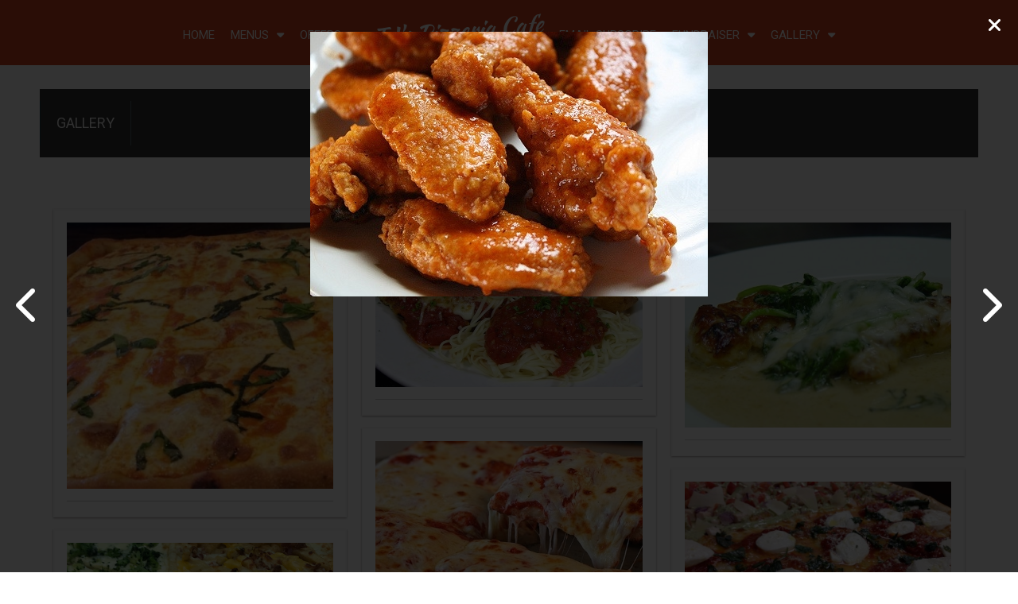

--- FILE ---
content_type: text/html; charset=utf-8
request_url: http://tjsmenu.eggzack.com/image-gal?selected_im=2022-02-09_tbt8a&view=full&_content_type=2245&initial=image-gal
body_size: 21400
content:









<!DOCTYPE html>
<html>
	<head>
    	<!-- Google Tag Manager -->
<script>(function(w,d,s,l,i){w[l]=w[l]||[];w[l].push({'gtm.start':
new Date().getTime(),event:'gtm.js'});var f=d.getElementsByTagName(s)[0],
j=d.createElement(s),dl=l!='dataLayer'?'&l='+l:'';j.async=true;j.src=
'https://www.googletagmanager.com/gtm.js?id='+i+dl;f.parentNode.insertBefore(j,f);
})(window,document,'script','dataLayer','GTM-M7KBKPX');</script>
<!-- End Google Tag Manager -->

<!-- Google tag (gtag.js) -->
<script async src="https://www.googletagmanager.com/gtag/js?id=G-QRYYBTK7HG"></script>
<script>
  window.dataLayer = window.dataLayer || [];
  function gtag(){dataLayer.push(arguments);}
  gtag('js', new Date());
  gtag('config', 'G-QRYYBTK7HG');
</script>

    	    	<title>Gallery Gallery | TJ&#039;s Pizzeria Cafe</title>
        <meta name="title" content="Gallery Gallery | TJ&#039;s Pizzeria Cafe" />
        <meta http-equiv="Content-Type" content="text/html; charset=utf-8" />
		        <meta name="generator" content="EggZack RE v.2.1">
        <meta http-equiv="Content-Type" content="text/html; charset=UTF-8" />
        <meta name="viewport" content="width=device-width, initial-scale=1.0, minimum-scale=1.0">
        			                <link rel="shortcut icon" href="/favicon.ico" />
                            <!-- link rel="stylesheet" type="text/css" href="/assets/fontawesome/css/font-awesome.min.css" / -->
        <link rel="stylesheet" type="text/css" href="/assets/fontawesome-free-6.5.2-web/css/all.min.css" />
        <!-- link rel="stylesheet" type="text/css" href="/assets/css/lib/zocial.css" / -->
        <link rel="stylesheet" type="text/css" href="/assets/css/lib/socicon.css" />
        <link rel="stylesheet" type="text/css" href="/assets/css/lib/foundation-icons.css" />
                                	<link rel="stylesheet" type="text/css" href="//fonts.googleapis.com/css?family=Roboto:100,300,400,500,700,900|Montserrat:100,300,400,500,700" />
                                <link rel="stylesheet" type="text/css" href="/assets/css/lib/css.php?actions=all&colors=efefef,14393f,4f6b6f,ed6130,f28964,ffffff,111111&font1=Roboto&font2=Arial&blueprint=12&style=flat" />
        <link rel="sitemap" type="application/xml" title="Sitemap" href="/sitemap.xml?h=tjsmenu" />
        			<script type="text/javascript" src="/assets/jquery/jquery-1.11.2.min.js"></script>
		        
                        <!-- Meta Pixel Code -->
<script>
!function(f,b,e,v,n,t,s)
{if(f.fbq)return;n=f.fbq=function(){n.callMethod?
n.callMethod.apply(n,arguments):n.queue.push(arguments)};
if(!f._fbq)f._fbq=n;n.push=n;n.loaded=!0;n.version='2.0';
n.queue=[];t=b.createElement(e);t.async=!0;
t.src=v;s=b.getElementsByTagName(e)[0];
s.parentNode.insertBefore(t,s)}(window,document,'script',
'https://connect.facebook.net/en_US/fbevents.js');
fbq('init', '1669574503994883'); 
fbq('track', 'PageView');
</script>
<noscript>
<img height="1" width="1" 
src="https://www.facebook.com/tr?id=1669574503994883&ev=PageView
&noscript=1"/>
</noscript>
<!-- End Meta Pixel Code -->	<link rel="stylesheet" type="text/css" media="screen" href="/css/tjsmenu/css.css?v=1769112790" />
<link rel="stylesheet" type="text/css" media="screen" href="/css/lib/animate_4.1.1.min.css" />
</head>
<!-- 
Blueprint ID: 29115 
SubID: tjsmenu 
CurActPag: home/imagegal2 
InitialAction: image-gal 
Clean Initial action: image_gal 
-->
    <body class="body body_image-gal ">
    <!-- Google Tag Manager (noscript) -->
<noscript><iframe src="https://www.googletagmanager.com/ns.html?id=GTM-M7KBKPX"
height="0" width="0" style="display:none;visibility:hidden"></iframe></noscript>
<!-- End Google Tag Manager (noscript) -->
	    <a id="top"></a>
		
        	        	    <div id="widgetHeader" class="container_fluid widgetHeader">
        <div class="container_fluid container_inner">
            <header class="header row">
                <section class="header_nav col-12-12 center">
                    <div id="widgetNavbar" class="container_fluid widgetNavbar">
	<div class="container_fluid container_inner">
   		<nav class="row navbar">
            <div class="nav_min">
            	<a class="nav_a_logo no_desktop" href="/" title="TJ's Pizzeria Cafe">TJ's Pizzeria Cafe</a>                <a><i class="fa fa-bars"></i></a>
                <div class="clear"></div>
            </div>
<ul class="topnav"><li class="topnav_li " id="nav_li_24852"><a title="Home" class="nav_a" href="/home">Home</a><ul class="subnav">
</ul></li><li class="topnav_li " id="nav_li_24875"><a class="nav_a">Menus<i class="fa fa-caret-down"></i></a><ul class="subnav">
    <li class="" id="subnav_li_24877">
        <a class="subnav_a" title="Main Menu" href="/main-menu">Main Menu</a>    </li>
    <li class="" id="subnav_li_24878">
        <a class="subnav_a" title="Lunch Menu" href="/lunch-menu">Lunch Menu</a>    </li>
    <li class="" id="subnav_li_24879">
        <a class="subnav_a" title="Catering Menu" href="/catering-menu">Catering Menu</a>    </li>
</ul></li><li class="topnav_li " id="nav_li_24856"><a class="nav_a" href="/dealsarchive">Offers<i class="fa fa-caret-down"></i></a><ul class="subnav">
    <li class="" id="subnav_li_24889">
        <a class="subnav_a" title="The Best Pizza in Town" href="/751-the-best-pizza-in-town">The Best Pizza in Town</a>    </li>
</ul></li><li class="topnav_li " id="nav_li_24861"><a title="Email Subscribe" class="nav_a" href="/join-my-list">Email Subscribe</a><ul class="subnav">
</ul></li><li class="topnav_li " id="nav_li_24880"><a class="nav_a" href="/fundraiser">Fundraiser<i class="fa fa-caret-down"></i></a><ul class="subnav">
    <li class="" id="subnav_li_24894">
        <a class="subnav_a" title="DOUGH RAISERS PROGRAMS" href="/dough-raisers-programs">DOUGH RAISERS PROGRAMS</a>    </li>
    <li class="" id="subnav_li_24895">
        <a class="subnav_a" title="FUND RAISER CARDS" href="/fund-raiser-cards">FUND RAISER CARDS</a>    </li>
</ul></li><li class="topnav_li " id="nav_li_24857"><a class="nav_a" href="/image-gal?_content_type=2245">Gallery<i class="fa fa-caret-down"></i></a><ul class="subnav">
    <li class="" id="subnav_li_24913">
        <a class="subnav_a" title="Our Speciality Pizza" href="/our-speciality-pizza">Our Speciality Pizza</a>    </li>
</ul></li></ul>
		</nav>
	</div>
</div>
                </section>
            </header>
        </div>
    </div>
<script>
$(document).ready(function(){
	var bodywidth = $('body').width();
	if(bodywidth > 959){
		var position = $('ul.topnav li.topnav_li').length-2;
		var i = 0;
		$('.topnav_li').each(function(){
			if(i == position/2){
				$(this).after('<li class="topnav_li topnav_li_logo"><a class="nav_a nav_a_logo" href="/" title="TJ\'s Pizzeria Cafe">TJ\'s Pizzeria Cafe</a></li>');
			}
			i++;
		});		
	}
});
</script>
                <!-- imagegal2Success -->
<div id="widgetImagegal2Success" class="container_fluid widgetImagegal2Success">
    <div class="container container_inner">
        <section id="imagegal_title" class="row article_title">
			            <h1 class="col-9-12"></h1>
            		</section>        
		<article class="article row">        
        	<div class="article_meta row">
                <div class="imagegal_menu col-12-12">
<ul class="image_gallery_categories"><li class="image_gallery_active"><a href="/image-gal?_content_type=2245">Gallery</a></li></ul>
                </div>                
            </div>
            
            
            <div id="article_description_imagegal" class="article_description">
                <div class="article_description_editable">
                            
                </div>
            </div>
            

			<div class="article_image">
                <div class="article_image_inner">                    
                    
                    <!-- default view: initial action = empty -->
					
					
					
					
<div id="ez_columns" class="photo_ez_columns">

			<figure>
			<a href="/image-gal?selected_im=2022-02-16&view=full&_content_type=2245&initial=image-gal">
			<img src="//eggzack.s3.amazonaws.com/cg3-Val-mRt68be7gkpmTmlg5O8HsPJ.jpg" />				
			<figcaption></figcaption>
			</a>
		</figure>
			<figure>
			<a href="/image-gal?selected_im=2022-02-16_ft2a0&view=full&_content_type=2245&initial=image-gal">
			<img src="//eggzack.s3.amazonaws.com/cg3-Val-sx53B4mZzKkGrfvS05v8MgR.png" />				
			<figcaption></figcaption>
			</a>
		</figure>
			<figure>
			<a href="/image-gal?selected_im=2022-02-10&view=full&_content_type=2245&initial=image-gal">
			<img src="//eggzack.s3.amazonaws.com/cg3-Val-bGt5e355JmlIrDi0waEV8TK.jpg" />				
			<figcaption></figcaption>
			</a>
		</figure>
			<figure>
			<a href="/image-gal?selected_im=2022-02-09_yuqmf&view=full&_content_type=2245&initial=image-gal">
			<img src="//eggzack.s3.amazonaws.com/cg3-Val-NNPrGbpbPqdIKNICdZwmJyi.jpg" />				
			<figcaption></figcaption>
			</a>
		</figure>
			<figure>
			<a href="/image-gal?selected_im=2022-02-09_kow7x&view=full&_content_type=2245&initial=image-gal">
			<img src="//eggzack.s3.amazonaws.com/cg3-Val-6yiIaGN5coXDdYIyuhI729I.jpg" />				
			<figcaption></figcaption>
			</a>
		</figure>
			<figure>
			<a href="/image-gal?selected_im=2022-02-09_k07gt&view=full&_content_type=2245&initial=image-gal">
			<img src="//eggzack.s3.amazonaws.com/cg3-Val-c5K7wgyzRmC2PJ5FGfaEvTv.jpg" />				
			<figcaption></figcaption>
			</a>
		</figure>
			<figure>
			<a href="/image-gal?selected_im=2022-02-09_q6ivv&view=full&_content_type=2245&initial=image-gal">
			<img src="//eggzack.s3.amazonaws.com/cg3-Val-HAfwxICbwtTHM3S4Qv076Pu.jpg" />				
			<figcaption></figcaption>
			</a>
		</figure>
			<figure>
			<a href="/image-gal?selected_im=2022-02-09_tbt8a&view=full&_content_type=2245&initial=image-gal">
			<img src="//eggzack.s3.amazonaws.com/cg3-Val-iD6y0cUwfyxhkNE6cbVtoty.jpg" />				
			<figcaption></figcaption>
			</a>
		</figure>
			<figure>
			<a href="/image-gal?selected_im=2022-02-09_bdsp3&view=full&_content_type=2245&initial=image-gal">
			<img src="//eggzack.s3.amazonaws.com/cg3-Val-MONmG1nDYU8jKqIK6HhGmuJ.jpg" />				
			<figcaption></figcaption>
			</a>
		</figure>
			<figure>
			<a href="/image-gal?selected_im=2022-02-09_4b7jj&view=full&_content_type=2245&initial=image-gal">
			<img src="//eggzack.s3.amazonaws.com/cg3-Val-uXc7KJAp1sf4GDxSbhFRTYJ.jpg" />				
			<figcaption></figcaption>
			</a>
		</figure>
			<figure>
			<a href="/image-gal?selected_im=2022-02-09_p52p2&view=full&_content_type=2245&initial=image-gal">
			<img src="//eggzack.s3.amazonaws.com/cg3-Val-GjUj6xcIXZRUJvs3gUGeL6v.jpg" />				
			<figcaption></figcaption>
			</a>
		</figure>
			<figure>
			<a href="/image-gal?selected_im=2022-02-09_ypnaf&view=full&_content_type=2245&initial=image-gal">
			<img src="//eggzack.s3.amazonaws.com/cg3-Val-m3OqUKkfAM2e44EUokUxp5C.jpg" />				
			<figcaption></figcaption>
			</a>
		</figure>
			<figure>
			<a href="/image-gal?selected_im=2022-02-09_x0hat&view=full&_content_type=2245&initial=image-gal">
			<img src="//eggzack.s3.amazonaws.com/cg3-Val-2oV46d0mwIKjnRyd1pxuzY5.jpg" />				
			<figcaption></figcaption>
			</a>
		</figure>
			<figure>
			<a href="/image-gal?selected_im=2022-02-09_p9tdi&view=full&_content_type=2245&initial=image-gal">
			<img src="//eggzack.s3.amazonaws.com/cg3-Val-Vbkq5LUZcUV5foMyhkAGnSQ.jpg" />				
			<figcaption></figcaption>
			</a>
		</figure>
			<figure>
			<a href="/image-gal?selected_im=2022-02-09_abng5&view=full&_content_type=2245&initial=image-gal">
			<img src="//eggzack.s3.amazonaws.com/cg3-Val-zb0rmmUBUIzBS1jUVsLotpM.jpg" />				
			<figcaption></figcaption>
			</a>
		</figure>
			<figure>
			<a href="/image-gal?selected_im=2022-02-09_8dfqk&view=full&_content_type=2245&initial=image-gal">
			<img src="//eggzack.s3.amazonaws.com/cg3-Val-sxLdUMfDroltRwxwY39ifVq.jpg" />				
			<figcaption></figcaption>
			</a>
		</figure>
			<figure>
			<a href="/image-gal?selected_im=2022-02-09_zfjzq&view=full&_content_type=2245&initial=image-gal">
			<img src="//eggzack.s3.amazonaws.com/cg3-Val-7apoN3ZNcTwdoiZqMu7XUuk.jpg" />				
			<figcaption></figcaption>
			</a>
		</figure>
			<figure>
			<a href="/image-gal?selected_im=2022-02-09_ccess&view=full&_content_type=2245&initial=image-gal">
			<img src="//eggzack.s3.amazonaws.com/cg3-Val-gv6exgcM9SI0EcfAtUK0L9Z.jpg" />				
			<figcaption></figcaption>
			</a>
		</figure>
			<figure>
			<a href="/image-gal?selected_im=2022-02-09_4zxx1&view=full&_content_type=2245&initial=image-gal">
			<img src="//eggzack.s3.amazonaws.com/cg3-Val-inIfmjCTEGbLZVsRSqmIF0P.jpg" />				
			<figcaption></figcaption>
			</a>
		</figure>
			<figure>
			<a href="/image-gal?selected_im=2022-02-09_knudq&view=full&_content_type=2245&initial=image-gal">
			<img src="//eggzack.s3.amazonaws.com/cg3-Val-Xld7KULXABq7k026wOzXnjb.jpg" />				
			<figcaption></figcaption>
			</a>
		</figure>
			<figure>
			<a href="/image-gal?selected_im=2022-02-09_whm9e&view=full&_content_type=2245&initial=image-gal">
			<img src="//eggzack.s3.amazonaws.com/cg3-Val-Jdd9RZ14ae7glAdUJPJKuYw.jpg" />				
			<figcaption></figcaption>
			</a>
		</figure>
			<figure>
			<a href="/image-gal?selected_im=2022-02-09_jtktk&view=full&_content_type=2245&initial=image-gal">
			<img src="//eggzack.s3.amazonaws.com/cg3-Val-uHAtUv8U7rFu8KA9uim2rs3.jpg" />				
			<figcaption></figcaption>
			</a>
		</figure>
			<figure>
			<a href="/image-gal?selected_im=2022-02-09_n9unj&view=full&_content_type=2245&initial=image-gal">
			<img src="//eggzack.s3.amazonaws.com/cg3-Val-Ue9wSF8IRPvmUKKuSmennMF.jpg" />				
			<figcaption></figcaption>
			</a>
		</figure>
			<figure>
			<a href="/image-gal?selected_im=2022-02-09_1bndq&view=full&_content_type=2245&initial=image-gal">
			<img src="//eggzack.s3.amazonaws.com/cg3-Val-e1IGAnzyJ7aUaOjF5FizUgk.jpg" />				
			<figcaption></figcaption>
			</a>
		</figure>
			<figure>
			<a href="/image-gal?selected_im=2022-02-09_qzlu0&view=full&_content_type=2245&initial=image-gal">
			<img src="//eggzack.s3.amazonaws.com/cg3-Val-3XC5TVykGBxRvKpkh9l2kxn.jpg" />				
			<figcaption></figcaption>
			</a>
		</figure>
			<figure>
			<a href="/image-gal?selected_im=2022-02-09_soxng&view=full&_content_type=2245&initial=image-gal">
			<img src="//eggzack.s3.amazonaws.com/cg3-Val-gfgXHqq4jmLvOHm1tPG2Eug.jpg" />				
			<figcaption></figcaption>
			</a>
		</figure>
			<figure>
			<a href="/image-gal?selected_im=2022-02-09_svgyv&view=full&_content_type=2245&initial=image-gal">
			<img src="//eggzack.s3.amazonaws.com/cg3-Val-NUzMFpdfNEP6cXYRQNNViIM.jpg" />				
			<figcaption></figcaption>
			</a>
		</figure>
			<figure>
			<a href="/image-gal?selected_im=2022-02-09_hk92l&view=full&_content_type=2245&initial=image-gal">
			<img src="//eggzack.s3.amazonaws.com/cg3-Val-knA7tCrc3s04ZBI01cSr9Uz.jpg" />				
			<figcaption></figcaption>
			</a>
		</figure>
			<figure>
			<a href="/image-gal?selected_im=2022-02-09_1notp&view=full&_content_type=2245&initial=image-gal">
			<img src="//eggzack.s3.amazonaws.com/cg3-Val-6ICw4qheCkMt3afkvN83XdK.jpg" />				
			<figcaption></figcaption>
			</a>
		</figure>
			<figure>
			<a href="/image-gal?selected_im=2022-02-09_2f8is&view=full&_content_type=2245&initial=image-gal">
			<img src="//eggzack.s3.amazonaws.com/cg3-Val-7Mgh5JnarJInzzMyUQURrJH.jpg" />				
			<figcaption></figcaption>
			</a>
		</figure>
	</div>
			        
		<div id="main_image" class="bg_selected_img">				
			<div class="selected_img_controls">
				<a class="previous_image_link" href="/image-gal?selected_im=2022-02-09_q6ivv&amp;_initial_action=image-gal&amp;view=full&amp;_content_type=2245"><i class="fa fa-chevron-left"></i></a>										
				<a class="next_image_link" href="/image-gal?selected_im=2022-02-09_bdsp3&amp;_initial_action=image-gal&amp;view=full&amp;_content_type=2245"><i class="fa fa-chevron-right"></i></a>			</div>
<script>
$(document).ready(function(){
    $("body").keydown(function(e) {
      if(e.which == 37){
		  window.location = '/image-gal?&selected_im=2022-02-09_q6ivv&id=image-gal&_initial_action=image-gal&view=full&_content_type=2245';      }
      else if(e.which == 39){
		  window.location = '/image-gal?&selected_im=2022-02-09_bdsp3&id=image-gal&_initial_action=image-gal&view=full&_content_type=2245';      }
    });
	$('html').css({
		'overflow': 'hidden',
		'height': '100%'
	});
});

</script>
			<h4></h4>
                        	<a href="/image-gal?&selected_im=2022-02-09_bdsp3&id=image-gal&_initial_action=image-gal&view=full&_content_type=2245">
             
				<img class="selected_img" src="//eggzack.s3.amazonaws.com/cg3-Val-Jy5KUehMkI2azyBVraJsKRg.jpg" />            </a>
			<a href="/image-gal?_subcat=&_content_type=2245"><div class="selected_img_close"><i class="fa fa-times"></i></div></a>
		</div>
	                   
                    
                    		
                    
                </div><!-- /article_image_inner -->
            </div><!-- /article_image -->

			
        


</article>				
</div>
</div>        		        		<footer class="container_fluid footer">
    	<div class="row fh_row">
        	<div class="col-6-12 fh1">
            	<div class="row">
                	<div class="col-6-12">                    	
						<div class="footer_address">
                        	<a href="https://www.google.com/maps/place/39+Loomis+Ave%2C+Sussex%2C+NJ" target="_blank"><i class="fa fa-map-marker"></i> 39 Loomis Ave, Sussex, NJ</a>
                            <br /><i class="fa fa-phone"></i> 973-875-0700
                        </div>
                        <div class="footer_address">
                        	<a href="https://www.google.com/maps/place/109+Rt.+23%2C+Franklin%2C+NJ" target="_blank"><i class="fa fa-map-marker"></i> 109 Rt. 23, Franklin, NJ</a>
                            <br /><i class="fa fa-phone"></i> 973-827-7500
                        </div>
                    </div>
                    <div class="col-6-12">
                    	<div class="footer_social_media">
                    	Follow us on Social Media:<br />
<a target="_blank" href="https://www.facebook.com/TJS-Pizzeria-CAFE-Sussex-168309889855015/"><i class="fab fa-facebook"></i></a><a target="_blank" href="https://twitter.com/Tjspizzeriacafe"><i class="fab fa-x-twitter"></i></a>						</div>
                        <div class="footer_buttons center">
                            <a class="footer_a radius20" href="https://direct.chownow.com/order/8378/locations/14933" target="_blank"><i class="fa fa-shopping-cart"></i> Order Online</a>
                        </div>
                    </div>
                </div>
            </div>
                                    <div style="background:url(/css/tjsmenu/attachments/24893/621e0dea652ac_four-young-children-indoors-eating-pizza-smiling.jpg) 50% 50% no-repeat;background-size:cover;" class="col-6-12 fh2">
            &nbsp;
            </div>
        </div>    
    </footer>
    	    <div id="widgetCopyright" class="container_fluid widgetCopyright">
        <div class="container container_inner">
            <small class="row">
                &copy; TJ's Pizzeria Cafe 2026 - powered by <a href="//eggzack.com/" target="_blank" title="More Local Sales. Guaranteed!">EggZack</a>
            </small>
        </div>
    </div>
        	    <script>
	$( document ).ready(function(){	
		var leftrail_html = $('.page_left_rail').html();	
		$('.sra_item').each(function(index, value){
			var imgHref = $(this).attr('href');
			$(this).css('background-image','url('+imgHref+')');
			$(this).css('background-position','top center');
			$(this).css('background-size','cover');
		});
		$('.sra_item').click(function(e){
			var imgClick = $(this).attr('href');
			var url      = window.location.href;
			e.stopPropagation();
			e.preventDefault();
			$('.page_left_rail').css('background','rgba(0,0,0,0.8);');
			$('.page_left_rail').html('<img src="'+imgClick+'" /><span class="plr_close circle"><i class="fa fa-close"></i></span>');
		});
		$('.page_left_rail').on('click', 'span.plr_close', function(){
			console.log(leftrail_html);
			$('.page_left_rail').html(leftrail_html);
		});
	});
	</script>
                <script>
			$(document).ready(function(){
				$('.nav_min').click(function(){
					$('.topnav').toggle();
				});
				$('.at_q1').click(function(){
					$('.admin_bar').toggle();
					$('.at_q1').toggleClass('adminbar_down adminbar_up');
				});
			});
								</script>		
        <script src="/assets/jquery/jquery.scroll.min.js"></script>
	<script type="text/javascript">
	var gaJsHost = (("https:" == document.location.protocol) ? "https://ssl." : "http://www.");
	document.write(unescape("%3Cscript src='" + gaJsHost + "google-analytics.com/ga.js' type='text/javascript'%3E%3C/script%3E"));
</script>
<script type="text/javascript">
	try {
	var pageTracker = _gat._getTracker("UA-34551492-1");
	pageTracker._trackPageview();
	} catch(err) {}
</script>
	    </body>
</html>


--- FILE ---
content_type: text/css
request_url: http://tjsmenu.eggzack.com/assets/css/lib/css.php?actions=all&colors=efefef,14393f,4f6b6f,ed6130,f28964,ffffff,111111&font1=Roboto&font2=Arial&blueprint=12&style=flat
body_size: 63576
content:
/* Reset */ 
html,body,div,span,applet,object,iframe,h1,h2,h3,h4,h5,h6,p,blockquote,pre,a,abbr,acronym,address,big,cite,code,del,dfn,em,font,img,ins,kbd,q,s,samp,small,strike,strong,sub,sup,tt,var,b,u,i,center,dl,dt,dd,ol,ul,li,fieldset,form,label,legend{margin:0;padding:0;border:0;outline:0;font-size:100%;vertical-align:baseline;background:transparent;}
body{line-height:1;}
*,*:after,*:before{box-sizing:border-box;-o-box-sizing:border-box;-ms-box-sizing:border-box;-moz-box-sizing:border-box;-khtml-box-sizing:border-box;-webkit-box-sizing:border-box;}
blockquote,q{quotes:none;}
blockquote:before,blockquote:after,q:before,q:after{content:'';content:none;}
:focus{outline:0;}
ins{text-decoration:none;}
del{text-decoration:line-through;}
table{border-collapse:collapse;border-spacing:0;}
div{display:block;}
p{padding-bottom:10px;}
ul{margin-left:20px;}
small{font-size:12px;}
input,textarea,select,button,label{margin:0;line-height:normal;font-family:inherit;font-size:100%;box-sizing:border-box;-o-box-sizing:border-box;-ms-box-sizing:border-box;-moz-box-sizing:border-box;-khtml-box-sizing:border-box;-webkit-box-sizing:border-box;}
::-moz-focus-inner{padding:0 !important;border:0 !important}
img{max-width:100%;height:auto;}
ul[class*='bx']{margin-left:0;}
html,body{height:auto;}

/* HTML5 */
header,section,footer,aside,nav,article,figure,abbr{display:block;margin:0px;border:0px;}

/* Clear */
.clear{clear:both !important;}
.clearfix:after{visibility:hidden;display:block;font-size:0;content:" "; clear:both;height:0;}
* html .clearfix{zoom:1;}
*:first-child+html .clearfix{zoom:1;}

/* Grid */
.container_fluid{display:block;width:100%;margin:0 auto;}
.container_xl{display:block;width:100%;max-width:1378px;margin:0 auto;}
.container{display:block;width:100%;max-width:1180px;margin:0 auto;}
.container_m{display:block;width:100%;max-width:960px;margin:0 auto;}
.container_s{display:block;width:100%;max-width:750px;margin:0 auto;}
.row{display:block;clear:both;}
.row:before,.row:after{content:'';display:block;clear:both;}

/* Cols */
[class*='col-']{padding-right:0;float:left;}
[class*='col-']:last-of-type{padding-right:0;}
.col-1-12{width:8.3333%;}
.col-2-12{width:16.6667%;}
.col-3-12{width:25%;}
.col-4-12{width:33.3333%;}
.col-5-12{width:41.6667%;}
.col-6-12{width:50%;}
.col-7-12{width:58.3333%;}
.col-8-12{width:66.6667%;}
.col-9-12{width:75%;}
.col-10-12{width:83.3333%;}
.col-11-12{width:91.6667%;}
.col-12-12{width:100%;}


/* Breaking Point */
@media only screen and (max-width:959px){
[class*='col-']{float:none;}
.col-1-12{width:100%;}
.col-2-12{width:100%;}
.col-3-12{width:100%;}
.col-4-12{width:100%;}
.col-5-12{width:100%;}
.col-6-12{width:100%;}
.col-7-12{width:100%;}
.col-8-12{width:100%;}
.col-9-12{width:100%;}
.col-10-12{width:100%;}
.col-11-12{width:100%;}
.col-12-12{width:100%;}
}

/* Fonts */
body{font-family:'Arial';}

/* H1 - H6 (hs) */
h6{font:16px/20px 'Roboto';font-weight:normal;display:block;}
h5{font:18px/22px 'Roboto';font-weight:normal;display:block;}
h4{font:20px/24px 'Roboto';font-weight:normal;display:block;}
h3{font:22px/26px 'Roboto';font-weight:normal;display:block;}
h2{font:24px/28px 'Roboto';font-weight:normal;display:block;}
h1{font:26px/30px 'Roboto';font-weight:normal;display:block;}

/* Text defaults */
.left{text-align:left;}
.right{text-align:right;}
.center{text-align:center;}
.justify{text-align:justify;}
.underline{text-decoration:underline;}
.no_underline{text-decoration:none;}
.uppercase{text-transform:uppercase;}
.lowercase{text-transform:lowercase;}
.capitalize{text-transform:capitalize;}
.size11{font-size:11px;}
.size12{font-size:12px;}
.size13{font-size:13px;}
.size14{font-size:14px;}
.size15{font-size:15px;}
.size16{font-size:16px;}
.size17{font-size:17px;}
.size18{font-size:18px;}
.size19{font-size:19px;}
.size20{font-size:20px;}
.size21{font-size:21px;}
.size22{font-size:22px;}
.size23{font-size:23px;}
.size24{font-size:24px;}
.size25{font-size:25px;}
.size26{font-size:26px;}
.size27{font-size:27px;}
.size28{font-size:28px;}
.size29{font-size:29px;}
.size30{font-size:30px;}
.size31{font-size:31px;}
.size32{font-size:32px;}
.italic{font-style:italic;}
.bold{font-weight:bold;}
.weight100{font-weight:100px;}
.weight200{font-weight:200px;}
.weight300{font-weight:300px;}
.weight400{font-weight:400px;}
.weight500{font-weight:500px;}
.weight600{font-weight:600px;}
.weight700{font-weight:700px;}
.weight800{font-weight:800px;}
.weight900{font-weight:900px;}

/* Background & Color defaults */
.bg_0{background:#efefef;}
.color_0{color:#efefef;}
.border_0{border-color:#efefef;}
.bg_contrast_0{background:#efefef;color:#000000;}
.color_contrast_0{color:#efefef;background:#000000;}
.bg_0_rgba25{background:rgba(239,239,239,0.25);}
.bg_0_rgba50{background:rgba(239,239,239,0.50);}
.bg_0_rgba75{background:rgba(239,239,239,0.75);}
.bg_1{background:#14393f;}
.color_1{color:#14393f;}
.border_1{border-color:#14393f;}
.bg_contrast_1{background:#14393f;color:#ffffff;}
.color_contrast_1{color:#14393f;background:#ffffff;}
.bg_1_rgba25{background:rgba(20,57,63,0.25);}
.bg_1_rgba50{background:rgba(20,57,63,0.50);}
.bg_1_rgba75{background:rgba(20,57,63,0.75);}
.bg_2{background:#4f6b6f;}
.color_2{color:#4f6b6f;}
.border_2{border-color:#4f6b6f;}
.bg_contrast_2{background:#4f6b6f;color:#ffffff;}
.color_contrast_2{color:#4f6b6f;background:#ffffff;}
.bg_2_rgba25{background:rgba(79,107,111,0.25);}
.bg_2_rgba50{background:rgba(79,107,111,0.50);}
.bg_2_rgba75{background:rgba(79,107,111,0.75);}
.bg_3{background:#ed6130;}
.color_3{color:#ed6130;}
.border_3{border-color:#ed6130;}
.bg_contrast_3{background:#ed6130;color:#000000;}
.color_contrast_3{color:#ed6130;background:#000000;}
.bg_3_rgba25{background:rgba(237,97,48,0.25);}
.bg_3_rgba50{background:rgba(237,97,48,0.50);}
.bg_3_rgba75{background:rgba(237,97,48,0.75);}
.bg_4{background:#f28964;}
.color_4{color:#f28964;}
.border_4{border-color:#f28964;}
.bg_contrast_4{background:#f28964;color:#000000;}
.color_contrast_4{color:#f28964;background:#000000;}
.bg_4_rgba25{background:rgba(242,137,100,0.25);}
.bg_4_rgba50{background:rgba(242,137,100,0.50);}
.bg_4_rgba75{background:rgba(242,137,100,0.75);}
.bg_5{background:#ffffff;}
.color_5{color:#ffffff;}
.border_5{border-color:#ffffff;}
.bg_contrast_5{background:#ffffff;color:#000000;}
.color_contrast_5{color:#ffffff;background:#000000;}
.bg_5_rgba25{background:rgba(255,255,255,0.25);}
.bg_5_rgba50{background:rgba(255,255,255,0.50);}
.bg_5_rgba75{background:rgba(255,255,255,0.75);}
.bg_6{background:#111111;}
.color_6{color:#111111;}
.border_6{border-color:#111111;}
.bg_contrast_6{background:#111111;color:#ffffff;}
.color_contrast_6{color:#111111;background:#ffffff;}
.bg_6_rgba25{background:rgba(17,17,17,0.25);}
.bg_6_rgba50{background:rgba(17,17,17,0.50);}
.bg_6_rgba75{background:rgba(17,17,17,0.75);}
.bg1{background:#14393f;}
.color1{color:#14393f;}
.bg_contrast1{background:#ffffff;}
.color_contrast1{color:#ffffff;}
.bg2{background:#4f6b6f;}
.color2{color:#4f6b6f;}
.bg_contrast2{background:#ffffff;}
.color_contrast2{color:#ffffff;}
.bg3{background:#ed6130;}
.color3{color:#ed6130;}
.bg_contrast3{background:#000000;}
.color_contrast3{color:#000000;}

/* List styles */
.list-none{list-style-type:none;}
.list-circle;{list-style-type:circle;;}
.list-square{list-style-type:square;}
.list-disc{list-style-type:disc;}
.list-decimal{list-style-type:decimal;}

/* Margins */
.margin0{margin:0px;}
.margin1{margin:1px;}
.margin2{margin:2px;}
.margin3{margin:3px;}
.margin4{margin:4px;}
.margin5{margin:5px;}
.margin6{margin:6px;}
.margin7{margin:7px;}
.margin8{margin:8px;}
.margin9{margin:9px;}
.margin10{margin:10px;}
.margin15{margin:15px;}
.margin20{margin:20px;}
.margin25{margin:25px;}
.margin30{margin:30px;}
.margin35{margin:35px;}
.margin40{margin:40px;}
.margin45{margin:45px;}
.margin50{margin:50px;}
.margin_top0{margin-top:0px;}
.margin_top1{margin-top:1px;}
.margin_top2{margin-top:2px;}
.margin_top3{margin-top:3px;}
.margin_top4{margin-top:4px;}
.margin_top5{margin-top:5px;}
.margin_top6{margin-top:6px;}
.margin_top7{margin-top:7px;}
.margin_top8{margin-top:8px;}
.margin_top9{margin-top:9px;}
.margin_top10{margin-top:10px;}
.margin_top15{margin-top:15px;}
.margin_top20{margin-top:20px;}
.margin_top25{margin-top:25px;}
.margin_top30{margin-top:30px;}
.margin_top35{margin-top:35px;}
.margin_top40{margin-top:40px;}
.margin_top45{margin-top:45px;}
.margin_top50{margin-top:50px;}
.margin_right0{margin-right:0px;}
.margin_right1{margin-right:1px;}
.margin_right2{margin-right:2px;}
.margin_right3{margin-right:3px;}
.margin_right4{margin-right:4px;}
.margin_right5{margin-right:5px;}
.margin_right6{margin-right:6px;}
.margin_right7{margin-right:7px;}
.margin_right8{margin-right:8px;}
.margin_right9{margin-right:9px;}
.margin_right10{margin-right:10px;}
.margin_right15{margin-right:15px;}
.margin_right20{margin-right:20px;}
.margin_right25{margin-right:25px;}
.margin_right30{margin-right:30px;}
.margin_right35{margin-right:35px;}
.margin_right40{margin-right:40px;}
.margin_right45{margin-right:45px;}
.margin_right50{margin-right:50px;}
.margin_bottom0{margin-bottom:0px;}
.margin_bottom1{margin-bottom:1px;}
.margin_bottom2{margin-bottom:2px;}
.margin_bottom3{margin-bottom:3px;}
.margin_bottom4{margin-bottom:4px;}
.margin_bottom5{margin-bottom:5px;}
.margin_bottom6{margin-bottom:6px;}
.margin_bottom7{margin-bottom:7px;}
.margin_bottom8{margin-bottom:8px;}
.margin_bottom9{margin-bottom:9px;}
.margin_bottom10{margin-bottom:10px;}
.margin_bottom15{margin-bottom:15px;}
.margin_bottom20{margin-bottom:20px;}
.margin_bottom25{margin-bottom:25px;}
.margin_bottom30{margin-bottom:30px;}
.margin_bottom35{margin-bottom:35px;}
.margin_bottom40{margin-bottom:40px;}
.margin_bottom45{margin-bottom:45px;}
.margin_bottom50{margin-bottom:50px;}
.margin_left0{margin-left:0px;}
.margin_left1{margin-left:1px;}
.margin_left2{margin-left:2px;}
.margin_left3{margin-left:3px;}
.margin_left4{margin-left:4px;}
.margin_left5{margin-left:5px;}
.margin_left6{margin-left:6px;}
.margin_left7{margin-left:7px;}
.margin_left8{margin-left:8px;}
.margin_left9{margin-left:9px;}
.margin_left10{margin-left:10px;}
.margin_left15{margin-left:15px;}
.margin_left20{margin-left:20px;}
.margin_left25{margin-left:25px;}
.margin_left30{margin-left:30px;}
.margin_left35{margin-left:35px;}
.margin_left40{margin-left:40px;}
.margin_left45{margin-left:45px;}
.margin_left50{margin-left:50px;}
.margin0_auto{margin:0 auto;}
.margin_auto;{margin:auto;}

/* Paddings */
.padding0{padding:0px;}
.padding1{padding:1px;}
.padding2{padding:2px;}
.padding3{padding:3px;}
.padding4{padding:4px;}
.padding5{padding:5px;}
.padding6{padding:6px;}
.padding7{padding:7px;}
.padding8{padding:8px;}
.padding9{padding:9px;}
.padding10{padding:10px;}
.padding15{padding:15px;}
.padding20{padding:20px;}
.padding25{padding:25px;}
.padding30{padding:30px;}
.padding35{padding:35px;}
.padding40{padding:40px;}
.padding45{padding:45px;}
.padding50{padding:50px;}
.padding_top0{padding-top:0px;}
.padding_top1{padding-top:1px;}
.padding_top2{padding-top:2px;}
.padding_top3{padding-top:3px;}
.padding_top4{padding-top:4px;}
.padding_top5{padding-top:5px;}
.padding_top6{padding-top:6px;}
.padding_top7{padding-top:7px;}
.padding_top8{padding-top:8px;}
.padding_top9{padding-top:9px;}
.padding_top10{padding-top:10px;}
.padding_top15{padding-top:15px;}
.padding_top20{padding-top:20px;}
.padding_top25{padding-top:25px;}
.padding_top30{padding-top:30px;}
.padding_top35{padding-top:35px;}
.padding_top40{padding-top:40px;}
.padding_top45{padding-top:45px;}
.padding_top50{padding-top:50px;}
.padding_right0{padding-right:0px;}
.padding_right1{padding-right:1px;}
.padding_right2{padding-right:2px;}
.padding_right3{padding-right:3px;}
.padding_right4{padding-right:4px;}
.padding_right5{padding-right:5px;}
.padding_right6{padding-right:6px;}
.padding_right7{padding-right:7px;}
.padding_right8{padding-right:8px;}
.padding_right9{padding-right:9px;}
.padding_right10{padding-right:10px;}
.padding_right15{padding-right:15px;}
.padding_right20{padding-right:20px;}
.padding_right25{padding-right:25px;}
.padding_right30{padding-right:30px;}
.padding_right35{padding-right:35px;}
.padding_right40{padding-right:40px;}
.padding_right45{padding-right:45px;}
.padding_right50{padding-right:50px;}
.padding_bottom0{padding-bottom:0px;}
.padding_bottom1{padding-bottom:1px;}
.padding_bottom2{padding-bottom:2px;}
.padding_bottom3{padding-bottom:3px;}
.padding_bottom4{padding-bottom:4px;}
.padding_bottom5{padding-bottom:5px;}
.padding_bottom6{padding-bottom:6px;}
.padding_bottom7{padding-bottom:7px;}
.padding_bottom8{padding-bottom:8px;}
.padding_bottom9{padding-bottom:9px;}
.padding_bottom10{padding-bottom:10px;}
.padding_bottom15{padding-bottom:15px;}
.padding_bottom20{padding-bottom:20px;}
.padding_bottom25{padding-bottom:25px;}
.padding_bottom30{padding-bottom:30px;}
.padding_bottom35{padding-bottom:35px;}
.padding_bottom40{padding-bottom:40px;}
.padding_bottom45{padding-bottom:45px;}
.padding_bottom50{padding-bottom:50px;}
.padding_left0{padding-left:0px;}
.padding_left1{padding-left:1px;}
.padding_left2{padding-left:2px;}
.padding_left3{padding-left:3px;}
.padding_left4{padding-left:4px;}
.padding_left5{padding-left:5px;}
.padding_left6{padding-left:6px;}
.padding_left7{padding-left:7px;}
.padding_left8{padding-left:8px;}
.padding_left9{padding-left:9px;}
.padding_left10{padding-left:10px;}
.padding_left15{padding-left:15px;}
.padding_left20{padding-left:20px;}
.padding_left25{padding-left:25px;}
.padding_left30{padding-left:30px;}
.padding_left35{padding-left:35px;}
.padding_left40{padding-left:40px;}
.padding_left45{padding-left:45px;}
.padding_left50{padding-left:50px;}

/* Borders */
.border_none{border-style:none;}
.border_top_none{border-top-style:none;}
.border_right_none{border-right-style:none;}
.border_bottom_none{border-bottom-style:none;}
.border_left_none{border-left-style:none;}
.border_dotted{border-style:dotted;}
.border_top_dotted{border-top-style:dotted;}
.border_right_dotted{border-right-style:dotted;}
.border_bottom_dotted{border-bottom-style:dotted;}
.border_left_dotted{border-left-style:dotted;}
.border_dashed{border-style:dashed;}
.border_top_dashed{border-top-style:dashed;}
.border_right_dashed{border-right-style:dashed;}
.border_bottom_dashed{border-bottom-style:dashed;}
.border_left_dashed{border-left-style:dashed;}
.border_solid{border-style:solid;}
.border_top_solid{border-top-style:solid;}
.border_right_solid{border-right-style:solid;}
.border_bottom_solid{border-bottom-style:solid;}
.border_left_solid{border-left-style:solid;}
.border_double{border-style:double;}
.border_top_double{border-top-style:double;}
.border_right_double{border-right-style:double;}
.border_bottom_double{border-bottom-style:double;}
.border_left_double{border-left-style:double;}
.border_inset{border-style:inset;}
.border_top_inset{border-top-style:inset;}
.border_right_inset{border-right-style:inset;}
.border_bottom_inset{border-bottom-style:inset;}
.border_left_inset{border-left-style:inset;}
.border_outset{border-style:outset;}
.border_top_outset{border-top-style:outset;}
.border_right_outset{border-right-style:outset;}
.border_bottom_outset{border-bottom-style:outset;}
.border_left_outset{border-left-style:outset;}
.border_collapse{border-collapse:collapse;}
.border_separate{border-collapse:separate;}
.border_color1{border-color:#14393f;}
.border_color2{border-color:#4f6b6f;}
.border_color3{border-color:#ed6130;}

/* Floats */
.float_left{float:left;}
.float_right{float:right;}
.float_center{float:center;}
.float_none{float:none;}

/* Background properties */
.bg_repeat_x{background-repeat:repeat-x;}
.bg_repeat_y{background-repeat:repeat-y;}
.bg_no_repeat{background-repeat:no-repeat;}
.bg_left_top{background-position:left top;}
.bg_left_bottom{background-position:left bottom;}
.bg_left_center{background-position:left center;}
.bg_right_top{background-position:right top;}
.bg_right_bottom{background-position:right bottom;}
.bg_right_center{background-position:right center;}
.bg_center_top{background-position:center top;}
.bg_center_bottom{background-position:center bottom;}
.bg_center_center{background-position:center center;}
.bg_50_50{background-position:50% 50%;}
.bg_25_75{background-position:25% 75%;}
.bg_scroll{background-attachment: scroll;}
.bg_fixed{background-attachment: fixed;}
.bg_padding_box{background-origin:padding-box;}
.bg_border_box{background-origin:border-box;}
.bg_content_box{background-origin:content-box;}
.bg_cover{background-size:cover;}
.bg_contain{background-size:contain;}

/* Column count */
.col_count2{column-count:2;-o-column-count:2;-ms-column-count:2;-moz-column-count:2;-khtml-column-count:2;-webkit-column-count:2;}
.col_count3{column-count:3;-o-column-count:3;-ms-column-count:3;-moz-column-count:3;-khtml-column-count:3;-webkit-column-count:3;}
.col_count4{column-count:4;-o-column-count:4;-ms-column-count:4;-moz-column-count:4;-khtml-column-count:4;-webkit-column-count:4;}
.col_count5{column-count:5;-o-column-count:5;-ms-column-count:5;-moz-column-count:5;-khtml-column-count:5;-webkit-column-count:5;}
.col_gap1{column-gap:1;-o-column-gap:1;-ms-column-gap:1;-moz-column-gap:1;-khtml-column-gap:1;-webkit-column-gap:1;}
.col_gap2{column-gap:2;-o-column-gap:2;-ms-column-gap:2;-moz-column-gap:2;-khtml-column-gap:2;-webkit-column-gap:2;}
.col_gap3{column-gap:3;-o-column-gap:3;-ms-column-gap:3;-moz-column-gap:3;-khtml-column-gap:3;-webkit-column-gap:3;}
.col_gap4{column-gap:4;-o-column-gap:4;-ms-column-gap:4;-moz-column-gap:4;-khtml-column-gap:4;-webkit-column-gap:4;}
.col_gap5{column-gap:5;-o-column-gap:5;-ms-column-gap:5;-moz-column-gap:5;-khtml-column-gap:5;-webkit-column-gap:5;}
.col_gap6{column-gap:6;-o-column-gap:6;-ms-column-gap:6;-moz-column-gap:6;-khtml-column-gap:6;-webkit-column-gap:6;}
.col_gap7{column-gap:7;-o-column-gap:7;-ms-column-gap:7;-moz-column-gap:7;-khtml-column-gap:7;-webkit-column-gap:7;}
.col_gap8{column-gap:8;-o-column-gap:8;-ms-column-gap:8;-moz-column-gap:8;-khtml-column-gap:8;-webkit-column-gap:8;}
.col_gap9{column-gap:9;-o-column-gap:9;-ms-column-gap:9;-moz-column-gap:9;-khtml-column-gap:9;-webkit-column-gap:9;}
.col_gap10{column-gap:10;-o-column-gap:10;-ms-column-gap:10;-moz-column-gap:10;-khtml-column-gap:10;-webkit-column-gap:10;}
.col_gap15{column-gap:15;-o-column-gap:15;-ms-column-gap:15;-moz-column-gap:15;-khtml-column-gap:15;-webkit-column-gap:15;}
.col_gap20{column-gap:20;-o-column-gap:20;-ms-column-gap:20;-moz-column-gap:20;-khtml-column-gap:20;-webkit-column-gap:20;}
.col_gap25{column-gap:25;-o-column-gap:25;-ms-column-gap:25;-moz-column-gap:25;-khtml-column-gap:25;-webkit-column-gap:25;}
.col_gap30{column-gap:30;-o-column-gap:30;-ms-column-gap:30;-moz-column-gap:30;-khtml-column-gap:30;-webkit-column-gap:30;}
.col_gap35{column-gap:35;-o-column-gap:35;-ms-column-gap:35;-moz-column-gap:35;-khtml-column-gap:35;-webkit-column-gap:35;}
.col_gap40{column-gap:40;-o-column-gap:40;-ms-column-gap:40;-moz-column-gap:40;-khtml-column-gap:40;-webkit-column-gap:40;}
.col_gap45{column-gap:45;-o-column-gap:45;-ms-column-gap:45;-moz-column-gap:45;-khtml-column-gap:45;-webkit-column-gap:45;}
.col_gap50{column-gap:50;-o-column-gap:50;-ms-column-gap:50;-moz-column-gap:50;-khtml-column-gap:50;-webkit-column-gap:50;}

/* Cursors */
.cursor_alias{cursor:alias;}
.cursor_all_scroll{cursor:all-scroll;}
.cursor_auto{cursor:auto;}
.cursor_cell{cursor:cell;}
.cursor_context_menu{cursor:context-menu;}
.cursor_col_resize{cursor:col-resize;}
.cursor_copy{cursor:copy;}
.cursor_crosshair{cursor:crosshair;}
.cursor_default{cursor:default;}
.cursor_e_resize{cursor:e-resize;}
.cursor_ew_resize{cursor:ew-resize;}
.cursor_grab{cursor:grab;}
.cursor_grabbing{cursor:grabbing;}
.cursor_help{cursor:help;}
.cursor_move{cursor:move;}
.cursor_n_resize{cursor:n-resize;}
.cursor_ne_resize{cursor:ne-resize;}
.cursor_nesw_resize{cursor:nesw-resize;}
.cursor_ns_resize{cursor:ns-resize;}
.cursor_nw_resize{cursor:nw-resize;}
.cursor_nwse_resize{cursor:nwse-resize;}
.cursor_no_drop{cursor:no-drop;}
.cursor_none{cursor:none;}
.cursor_not_allowed{cursor:not-allowed;}
.cursor_pointer{cursor:pointer;}
.cursor_progress{cursor:progress;}
.cursor_row_resize{cursor:row-resize;}
.cursor_s_resize{cursor:s-resize;}
.cursor_se_resize{cursor:se-resize;}
.cursor_sw_resize{cursor:sw-resize;}
.cursor_text{cursor:text;}
.cursor_vertical_text{cursor:vertical-text;}
.cursor_w_resize{cursor:w-resize;}
.cursor_wait{cursor:wait;}
.cursor_zoom_in{cursor:zoom-in;}
.cursor_zoom_out{cursor:zoom-out;}
.cursor_initial{cursor:initial;}

/* Display */
.inline{display:inline;}
.block{display:block;}
.inline_block{display:inline-block;}
.table{display:table;}
.inline_table{display:inline-table;}
.list_item{display:list-item;}
.table_cell{display:table-cell;}
.none{display:none;}

/* Width & Height */
.full_width{width:100%;}
.max_full_width{max-width:100%;}
.full_height{height:100%;}
.max_full_height{max-height:100%;}

/* Round corners */
.radius2{border-radius:2px;-o-border-radius:2px;-ms-border-radius:2px;-moz-border-radius:2px;-khtml-border-radius:2px;-webkit-border-radius:2px;}
.top_right_radius2{border-top-right-radius:2px;-o-border-top-right-radius:2px;-ms-border-top-right-radius:2px;-moz-border-top-right-radius:2px;-khtml-border-top-right-radius:2px;-webkit-border-top-right-radius:2px;}
.top_left_radius2{border-top-left-radius:2px;-o-border-top-left-radius:2px;-ms-border-top-left-radius:2px;-moz-border-top-left-radius:2px;-khtml-border-top-left-radius:2px;-webkit-border-top-left-radius:2px;}
.bottom_right_radius2{border-bottom-right-radius:2px;-o-border-bottom-right-radius:2px;-ms-border-bottom-right-radius:2px;-moz-border-bottom-right-radius:2px;-khtml-border-bottom-right-radius:2px;-webkit-border-bottom-right-radius:2px;}
.bottom_left_radius2{border-bottom-left-radius:2px;-o-border-bottom-left-radius:2px;-ms-border-bottom-left-radius:2px;-moz-border-bottom-left-radius:2px;-khtml-border-bottom-left-radius:2px;-webkit-border-bottom-left-radius:2px;}
.radius3{border-radius:3px;-o-border-radius:3px;-ms-border-radius:3px;-moz-border-radius:3px;-khtml-border-radius:3px;-webkit-border-radius:3px;}
.top_right_radius3{border-top-right-radius:3px;-o-border-top-right-radius:3px;-ms-border-top-right-radius:3px;-moz-border-top-right-radius:3px;-khtml-border-top-right-radius:3px;-webkit-border-top-right-radius:3px;}
.top_left_radius3{border-top-left-radius:3px;-o-border-top-left-radius:3px;-ms-border-top-left-radius:3px;-moz-border-top-left-radius:3px;-khtml-border-top-left-radius:3px;-webkit-border-top-left-radius:3px;}
.bottom_right_radius3{border-bottom-right-radius:3px;-o-border-bottom-right-radius:3px;-ms-border-bottom-right-radius:3px;-moz-border-bottom-right-radius:3px;-khtml-border-bottom-right-radius:3px;-webkit-border-bottom-right-radius:3px;}
.bottom_left_radius3{border-bottom-left-radius:3px;-o-border-bottom-left-radius:3px;-ms-border-bottom-left-radius:3px;-moz-border-bottom-left-radius:3px;-khtml-border-bottom-left-radius:3px;-webkit-border-bottom-left-radius:3px;}
.radius4{border-radius:4px;-o-border-radius:4px;-ms-border-radius:4px;-moz-border-radius:4px;-khtml-border-radius:4px;-webkit-border-radius:4px;}
.top_right_radius4{border-top-right-radius:4px;-o-border-top-right-radius:4px;-ms-border-top-right-radius:4px;-moz-border-top-right-radius:4px;-khtml-border-top-right-radius:4px;-webkit-border-top-right-radius:4px;}
.top_left_radius4{border-top-left-radius:4px;-o-border-top-left-radius:4px;-ms-border-top-left-radius:4px;-moz-border-top-left-radius:4px;-khtml-border-top-left-radius:4px;-webkit-border-top-left-radius:4px;}
.bottom_right_radius4{border-bottom-right-radius:4px;-o-border-bottom-right-radius:4px;-ms-border-bottom-right-radius:4px;-moz-border-bottom-right-radius:4px;-khtml-border-bottom-right-radius:4px;-webkit-border-bottom-right-radius:4px;}
.bottom_left_radius4{border-bottom-left-radius:4px;-o-border-bottom-left-radius:4px;-ms-border-bottom-left-radius:4px;-moz-border-bottom-left-radius:4px;-khtml-border-bottom-left-radius:4px;-webkit-border-bottom-left-radius:4px;}
.radius5{border-radius:5px;-o-border-radius:5px;-ms-border-radius:5px;-moz-border-radius:5px;-khtml-border-radius:5px;-webkit-border-radius:5px;}
.top_right_radius5{border-top-right-radius:5px;-o-border-top-right-radius:5px;-ms-border-top-right-radius:5px;-moz-border-top-right-radius:5px;-khtml-border-top-right-radius:5px;-webkit-border-top-right-radius:5px;}
.top_left_radius5{border-top-left-radius:5px;-o-border-top-left-radius:5px;-ms-border-top-left-radius:5px;-moz-border-top-left-radius:5px;-khtml-border-top-left-radius:5px;-webkit-border-top-left-radius:5px;}
.bottom_right_radius5{border-bottom-right-radius:5px;-o-border-bottom-right-radius:5px;-ms-border-bottom-right-radius:5px;-moz-border-bottom-right-radius:5px;-khtml-border-bottom-right-radius:5px;-webkit-border-bottom-right-radius:5px;}
.bottom_left_radius5{border-bottom-left-radius:5px;-o-border-bottom-left-radius:5px;-ms-border-bottom-left-radius:5px;-moz-border-bottom-left-radius:5px;-khtml-border-bottom-left-radius:5px;-webkit-border-bottom-left-radius:5px;}
.radius10{border-radius:10px;-o-border-radius:10px;-ms-border-radius:10px;-moz-border-radius:10px;-khtml-border-radius:10px;-webkit-border-radius:10px;}
.top_right_radius10{border-top-right-radius:10px;-o-border-top-right-radius:10px;-ms-border-top-right-radius:10px;-moz-border-top-right-radius:10px;-khtml-border-top-right-radius:10px;-webkit-border-top-right-radius:10px;}
.top_left_radius10{border-top-left-radius:10px;-o-border-top-left-radius:10px;-ms-border-top-left-radius:10px;-moz-border-top-left-radius:10px;-khtml-border-top-left-radius:10px;-webkit-border-top-left-radius:10px;}
.bottom_right_radius10{border-bottom-right-radius:10px;-o-border-bottom-right-radius:10px;-ms-border-bottom-right-radius:10px;-moz-border-bottom-right-radius:10px;-khtml-border-bottom-right-radius:10px;-webkit-border-bottom-right-radius:10px;}
.bottom_left_radius10{border-bottom-left-radius:10px;-o-border-bottom-left-radius:10px;-ms-border-bottom-left-radius:10px;-moz-border-bottom-left-radius:10px;-khtml-border-bottom-left-radius:10px;-webkit-border-bottom-left-radius:10px;}
.radius15{border-radius:15px;-o-border-radius:15px;-ms-border-radius:15px;-moz-border-radius:15px;-khtml-border-radius:15px;-webkit-border-radius:15px;}
.top_right_radius15{border-top-right-radius:15px;-o-border-top-right-radius:15px;-ms-border-top-right-radius:15px;-moz-border-top-right-radius:15px;-khtml-border-top-right-radius:15px;-webkit-border-top-right-radius:15px;}
.top_left_radius15{border-top-left-radius:15px;-o-border-top-left-radius:15px;-ms-border-top-left-radius:15px;-moz-border-top-left-radius:15px;-khtml-border-top-left-radius:15px;-webkit-border-top-left-radius:15px;}
.bottom_right_radius15{border-bottom-right-radius:15px;-o-border-bottom-right-radius:15px;-ms-border-bottom-right-radius:15px;-moz-border-bottom-right-radius:15px;-khtml-border-bottom-right-radius:15px;-webkit-border-bottom-right-radius:15px;}
.bottom_left_radius15{border-bottom-left-radius:15px;-o-border-bottom-left-radius:15px;-ms-border-bottom-left-radius:15px;-moz-border-bottom-left-radius:15px;-khtml-border-bottom-left-radius:15px;-webkit-border-bottom-left-radius:15px;}
.radius20{border-radius:20px;-o-border-radius:20px;-ms-border-radius:20px;-moz-border-radius:20px;-khtml-border-radius:20px;-webkit-border-radius:20px;}
.top_right_radius20{border-top-right-radius:20px;-o-border-top-right-radius:20px;-ms-border-top-right-radius:20px;-moz-border-top-right-radius:20px;-khtml-border-top-right-radius:20px;-webkit-border-top-right-radius:20px;}
.top_left_radius20{border-top-left-radius:20px;-o-border-top-left-radius:20px;-ms-border-top-left-radius:20px;-moz-border-top-left-radius:20px;-khtml-border-top-left-radius:20px;-webkit-border-top-left-radius:20px;}
.bottom_right_radius20{border-bottom-right-radius:20px;-o-border-bottom-right-radius:20px;-ms-border-bottom-right-radius:20px;-moz-border-bottom-right-radius:20px;-khtml-border-bottom-right-radius:20px;-webkit-border-bottom-right-radius:20px;}
.bottom_left_radius20{border-bottom-left-radius:20px;-o-border-bottom-left-radius:20px;-ms-border-bottom-left-radius:20px;-moz-border-bottom-left-radius:20px;-khtml-border-bottom-left-radius:20px;-webkit-border-bottom-left-radius:20px;}
.radius25{border-radius:25px;-o-border-radius:25px;-ms-border-radius:25px;-moz-border-radius:25px;-khtml-border-radius:25px;-webkit-border-radius:25px;}
.top_right_radius25{border-top-right-radius:25px;-o-border-top-right-radius:25px;-ms-border-top-right-radius:25px;-moz-border-top-right-radius:25px;-khtml-border-top-right-radius:25px;-webkit-border-top-right-radius:25px;}
.top_left_radius25{border-top-left-radius:25px;-o-border-top-left-radius:25px;-ms-border-top-left-radius:25px;-moz-border-top-left-radius:25px;-khtml-border-top-left-radius:25px;-webkit-border-top-left-radius:25px;}
.bottom_right_radius25{border-bottom-right-radius:25px;-o-border-bottom-right-radius:25px;-ms-border-bottom-right-radius:25px;-moz-border-bottom-right-radius:25px;-khtml-border-bottom-right-radius:25px;-webkit-border-bottom-right-radius:25px;}
.bottom_left_radius25{border-bottom-left-radius:25px;-o-border-bottom-left-radius:25px;-ms-border-bottom-left-radius:25px;-moz-border-bottom-left-radius:25px;-khtml-border-bottom-left-radius:25px;-webkit-border-bottom-left-radius:25px;}
.radius30{border-radius:30px;-o-border-radius:30px;-ms-border-radius:30px;-moz-border-radius:30px;-khtml-border-radius:30px;-webkit-border-radius:30px;}
.top_right_radius30{border-top-right-radius:30px;-o-border-top-right-radius:30px;-ms-border-top-right-radius:30px;-moz-border-top-right-radius:30px;-khtml-border-top-right-radius:30px;-webkit-border-top-right-radius:30px;}
.top_left_radius30{border-top-left-radius:30px;-o-border-top-left-radius:30px;-ms-border-top-left-radius:30px;-moz-border-top-left-radius:30px;-khtml-border-top-left-radius:30px;-webkit-border-top-left-radius:30px;}
.bottom_right_radius30{border-bottom-right-radius:30px;-o-border-bottom-right-radius:30px;-ms-border-bottom-right-radius:30px;-moz-border-bottom-right-radius:30px;-khtml-border-bottom-right-radius:30px;-webkit-border-bottom-right-radius:30px;}
.bottom_left_radius30{border-bottom-left-radius:30px;-o-border-bottom-left-radius:30px;-ms-border-bottom-left-radius:30px;-moz-border-bottom-left-radius:30px;-khtml-border-bottom-left-radius:30px;-webkit-border-bottom-left-radius:30px;}
.radius35{border-radius:35px;-o-border-radius:35px;-ms-border-radius:35px;-moz-border-radius:35px;-khtml-border-radius:35px;-webkit-border-radius:35px;}
.top_right_radius35{border-top-right-radius:35px;-o-border-top-right-radius:35px;-ms-border-top-right-radius:35px;-moz-border-top-right-radius:35px;-khtml-border-top-right-radius:35px;-webkit-border-top-right-radius:35px;}
.top_left_radius35{border-top-left-radius:35px;-o-border-top-left-radius:35px;-ms-border-top-left-radius:35px;-moz-border-top-left-radius:35px;-khtml-border-top-left-radius:35px;-webkit-border-top-left-radius:35px;}
.bottom_right_radius35{border-bottom-right-radius:35px;-o-border-bottom-right-radius:35px;-ms-border-bottom-right-radius:35px;-moz-border-bottom-right-radius:35px;-khtml-border-bottom-right-radius:35px;-webkit-border-bottom-right-radius:35px;}
.bottom_left_radius35{border-bottom-left-radius:35px;-o-border-bottom-left-radius:35px;-ms-border-bottom-left-radius:35px;-moz-border-bottom-left-radius:35px;-khtml-border-bottom-left-radius:35px;-webkit-border-bottom-left-radius:35px;}
.radius40{border-radius:40px;-o-border-radius:40px;-ms-border-radius:40px;-moz-border-radius:40px;-khtml-border-radius:40px;-webkit-border-radius:40px;}
.top_right_radius40{border-top-right-radius:40px;-o-border-top-right-radius:40px;-ms-border-top-right-radius:40px;-moz-border-top-right-radius:40px;-khtml-border-top-right-radius:40px;-webkit-border-top-right-radius:40px;}
.top_left_radius40{border-top-left-radius:40px;-o-border-top-left-radius:40px;-ms-border-top-left-radius:40px;-moz-border-top-left-radius:40px;-khtml-border-top-left-radius:40px;-webkit-border-top-left-radius:40px;}
.bottom_right_radius40{border-bottom-right-radius:40px;-o-border-bottom-right-radius:40px;-ms-border-bottom-right-radius:40px;-moz-border-bottom-right-radius:40px;-khtml-border-bottom-right-radius:40px;-webkit-border-bottom-right-radius:40px;}
.bottom_left_radius40{border-bottom-left-radius:40px;-o-border-bottom-left-radius:40px;-ms-border-bottom-left-radius:40px;-moz-border-bottom-left-radius:40px;-khtml-border-bottom-left-radius:40px;-webkit-border-bottom-left-radius:40px;}
.radius45{border-radius:45px;-o-border-radius:45px;-ms-border-radius:45px;-moz-border-radius:45px;-khtml-border-radius:45px;-webkit-border-radius:45px;}
.top_right_radius45{border-top-right-radius:45px;-o-border-top-right-radius:45px;-ms-border-top-right-radius:45px;-moz-border-top-right-radius:45px;-khtml-border-top-right-radius:45px;-webkit-border-top-right-radius:45px;}
.top_left_radius45{border-top-left-radius:45px;-o-border-top-left-radius:45px;-ms-border-top-left-radius:45px;-moz-border-top-left-radius:45px;-khtml-border-top-left-radius:45px;-webkit-border-top-left-radius:45px;}
.bottom_right_radius45{border-bottom-right-radius:45px;-o-border-bottom-right-radius:45px;-ms-border-bottom-right-radius:45px;-moz-border-bottom-right-radius:45px;-khtml-border-bottom-right-radius:45px;-webkit-border-bottom-right-radius:45px;}
.bottom_left_radius45{border-bottom-left-radius:45px;-o-border-bottom-left-radius:45px;-ms-border-bottom-left-radius:45px;-moz-border-bottom-left-radius:45px;-khtml-border-bottom-left-radius:45px;-webkit-border-bottom-left-radius:45px;}
.radius50{border-radius:50px;-o-border-radius:50px;-ms-border-radius:50px;-moz-border-radius:50px;-khtml-border-radius:50px;-webkit-border-radius:50px;}
.top_right_radius50{border-top-right-radius:50px;-o-border-top-right-radius:50px;-ms-border-top-right-radius:50px;-moz-border-top-right-radius:50px;-khtml-border-top-right-radius:50px;-webkit-border-top-right-radius:50px;}
.top_left_radius50{border-top-left-radius:50px;-o-border-top-left-radius:50px;-ms-border-top-left-radius:50px;-moz-border-top-left-radius:50px;-khtml-border-top-left-radius:50px;-webkit-border-top-left-radius:50px;}
.bottom_right_radius50{border-bottom-right-radius:50px;-o-border-bottom-right-radius:50px;-ms-border-bottom-right-radius:50px;-moz-border-bottom-right-radius:50px;-khtml-border-bottom-right-radius:50px;-webkit-border-bottom-right-radius:50px;}
.bottom_left_radius50{border-bottom-left-radius:50px;-o-border-bottom-left-radius:50px;-ms-border-bottom-left-radius:50px;-moz-border-bottom-left-radius:50px;-khtml-border-bottom-left-radius:50px;-webkit-border-bottom-left-radius:50px;}
.circle{border-radius: 50%;-o-border-radius: 50%;-ms-border-radius: 50%;-moz-border-radius: 50%;-khtml-border-radius: 50%;-webkit-border-radius: 50%;}

/* Defaults */
.fixed_element{position:fixed;top:0;left:0;width:100%;z-index:999999;}
.widgetNavbar li{white-space:nowrap;}
@media (max-width:959px){.widgetHeader .logo,.widgetHeader .header_contact{text-align:center;}}


/* Blueprints */
/* --- do not modify after this line --- */












/* Blueprint 12 */

/* A */
a{color:#ed6130;text-decoration:none;}
a:hover{color:#f28964;}

/* Admin Bar */
.widgetAdminBar{background:#14393f;color:#efefef;}
.admin_bar{padding:7px 10px 10px 5px;display:none;font-family:'Roboto';}
.adminbar_trigger{display:block;width:36px;height:48px;float:right;border:none;text-align:center;position:relative;z-index:9;margin-bottom:-48px;background:#efefef;color:#ffffff;}
.adminbar_down,.adminbar_up{font:10px/18px Arial;cursor:pointer;}
.adminbar_down:before{content:'\25BC';}
.adminbar_up:before{content:'\25B2';}
.at_q1{width:36px; height:22px;border-radius: 0 0 0 18px;-moz-border-radius:0 0 0 18px;-webkit-border-radius:0 0 0 18px;-o-border-radius: 0 0 0 18px;-khtml-border-radius: 0 0 0 18px;position:absolute;left:0;top:0;background:#14393f;}
.at_q2{width:18px; height:18px;position:absolute;right:0;top:22px;background:#14393f;}
.at_q2in{width:18px;height:18px;background:#fff;border-radius: 0 18px 0 0;-moz-border-radius:0 18px 0 0;-webkit-border-radius: 0 18px 0 0;-o-border-radius: 0 18px 0 0;-khtml-border-radius: 0 18px 0 0;position:absolute;top:0px;right:0px;background:#efefef;}
a.adminbar_item{text-decoration:none;display:inline-block;font-size:14px;line-height:32px;padding:0 15px;margin-left:5px;color:#efefef;background:#ed6130;}
a.adminbar_item:hover{background:#f28964;color:#efefef;}

/* Body */
.body{background-color:#efefef;border-top:3px solid #14393f;}

/* Article */
.article_description img[style*="float: left"],.article_description img[style*="float:left"]{margin: 5px 15px 0px 0px;border:3px solid rgba(17,17,17,0.2);}
.article_description img[style*="float: right"],.article_description img[style*="float:right"]{margin: 5px 0px 0px 15px;border:3px solid rgba(17,17,17,0.2);}
.listing_img{width:150px;height:150px;float:left;margin-right:15px;}
.listing_a{margin-bottom:15px;}
.listing_a:last-of-type{margin-bottom:0;}

/* Footer */
.widgetCopyright{text-align:center;padding:15px;}

/* Widgets */
[class*='widget']{margin-bottom:0;}
.widgetFeaturedSlideshow{background:#00191f}

/* Header */
.header{padding:10px;font-family:'Roboto';}
.logo img{max-width:100%;max-height:100px;height:auto;}
.header_contact{font-size:18px;line-height:28px;padding-top:10px;}
.header_contact i{margin-right:10px;}
.header_contact a{}

/* Nav Bar */
.widgetNavbar{padding-bottom:0px;line-height:0;background:#14393f;z-index:99999;}
.widgetNavbar ul{margin-left:0;}
.navbar{margin-bottom:0px;border:0;font-family:'Roboto';}
.topnav{display:block;list-style:none;margin-bottom:0px;}
.topnav li{position:relative;display:inline-block;padding:0px;margin:0px;border-left:3px solid #efefef;}
.topnav a{display:block;padding:0 20px;text-decoration:none;text-transform:uppercase;font-size:18px;line-height:56px;color:#efefef;}
.topnav i{margin-left:10px;}
.topnav li.active{background:#ed6130;}
.topnav li.active:hover{background:#f28964;}
.topnav li.active a{color:#efefef;}
.topnav li:hover{background:#4f6b6f;}
.topnav_li:hover > ul.subnav,.topnav_li:hover > ul.subnavext{background:#14393f;}
.subnav,.subnavext{display:none;list-style:none;margin-bottom:0px;z-index:9999;}
.subnav li,.subnavext li{display:block;padding:0px;margin:0px;}
.subnav a,.subnavext a{display:block;padding:0 20px;font-size:18px;line-height:56px;text-decoration:none;text-transform:uppercase;white-space:nowrap;}
.topnav_li:hover > ul.subnav{display:block;position:absolute;left:-3px;}
.topnav_li:hover > ul.subnavext{display:block;position:absolute;right:0;}
.nav_min{display:none;width:100%;word-spacing:-1;}
.nav_min a{display:inline-block;box-sizing: border-box;margin:7px;float:right;font-size:18px;line-height:35px;padding:0 15px;border-radius: 3px;-moz-border-radius: 3px;-webkit-border-radius: 3px;-o-border-radius: 3px;-khtml-border-radius:3px;background:#efefef;color:#14393f;}
.nav_min a:hover{cursor:pointer;color:#ed6130;}

/*bx slider*/
.bxslider a{text-decoration:none;}
.bx-viewport{left:0 !important;}
.bxslider{padding-left:0;padding-right:0;margin-bottom:3px;}
.bx-wrapper, .bx-viewport, .bx-wrapper .img {}
.bx-slider-caption{left:0;top:0;}
.bx-slider-caption_inner{margin:0 auto;	background:#fff;padding:30px;}
.bx-wrapper .img{left:0;top:0;width:100%;overflow:hidden;}
.bx-wrapper .img_inner{width:100%;padding:40px;/*background:url(/assets/images/patterns/3lr.png);*/}
.bx-slider-thumbnail{margin-right:30px;width:250px;height:250px;float:left;}
.bx-slider-caption h5{margin-bottom: 18px;font-size: 21px;line-height: 25px;max-height:50px;overflow:hidden;}
.bx-slider-caption span{display:block;margin-bottom:6px;font-size: 16px;line-height: 20px;max-height:180px;overflow:hidden;}
.bx-slider-meta{font-size:16px;line-height:20px;overflow:hidden;}
.bx-slider-adhoc{line-height:38px;height:38px;margin-bottom:6px;font-family:'Roboto';}
.bx-slider-adhoc-btn{font-size:18px;line-height:38px;padding:0 10px;height:38px;display:inline-block;background:#ed6130;color:#efefef;}
.bx-slider-adhoc-btn:hover{background:#f28964;color:#efefef;text-decoration:none;}
.bx-slider-caption span a{color:#111111;}
.bx-mainrail-caption-inner .bx-mainrail-title h5 a, .bx-mainrail-caption-inner .bx-mainrail-desc, .bx-mainrail-caption-inner .bx-mainrail-desc a{color:#000000}
.bx-mainrail-caption-inner{padding:1em;}
.bx-mainrail-caption{position:absolute;width:100%;bottom:0;background:rgba(255,255,255,0.83);}

/* slides.js.css */
ul.bx-vertical{margin-left:0;}
.bx-vertical a,.bx-tabs a{text-decoration:none;}
.bx-vertical-slider{margin-bottom:3px;}
#slides{height:560px;padding-right:0;padding-left:0;}
.slider_img{height:560px;position:relative;}
.slide_where{float:right;width:0;height:0;margin-top:30px;border-top:20px solid transparent;border-bottom:20px solid transparent;border-right:20px solid #ed6130;}
.slide_tabs_wrapper{padding-left:0;padding-right:0;height:560px;background:#14393f;}
.slide_tab{display:block;height:100px;box-sizing: border-box;padding:20px;background:#14393f;color:#efefef;border-bottom:1px solid rgba(239,239,239,0.3);}
.slide_tab:hover{background:#4f6b6f;color:#efefef;}
.slide_tab.active{background:#ed6130;color:#efefef;}
.slide_tab.active:hover{background:#f28964;color:#efefef;}
.slide_tab img{float:left; margin-right:15px;}
.slide_tab h5{line-height:22px;padding:0 20px;}
.bx-vertical-title{padding:20px;width:38%;position:absolute;left:0;background:rgba(20,57,63,0.7);}
.bx-vertical-title h5 a{color:#efefef;}
.bx-vertical-desc{padding:15px;font-size:14px;line-height:18px;background:#efefef;color:#111111;}
.bx-vertical-read-more{display:inline-block;font-size:14px;line-height:34px;padding:0 10px;margin-top:3px;background:#ed6130;color:#efefef;}
.bx-vertical-read-more:hover{background:#f28964;color:#efefef;text-decoration:none;}

/* Static */
.widgetStatic.container_fluid{background:#ed6130;}
.widgetStatic .container_inner{padding:20px;background:#ed6130;color:#ffffff;}
.static_col{padding-right:20px;}
.static_col:last-of-type{padding-right:0;}
.widgetStatic a{color:#ffffff;}
.pic{width:56px;height:56px;background:#ffffff;color:#ed6130;float:left;text-align:center;font:18px/56px Roboto;margin-right:15px;}

/* HTMLOne */
.widgetHtmlOne .container_inner{background:#ffffff;}
.widgetHtmlOne .page-article{padding:20px;}
.widgetHtmlOne h1{margin-bottom:10px;}
.widgetHtmlOne .one_list{padding:20px 20px 20px 0;}
.widgetHtmlOne .one_list a{color:#ffffff;}
.widgetHtmlOne .one_title{padding:0 15px;line-height:40px;background:#14393f;color:#ffffff;}
.widgetHtmlOne .one_list article{background:#ed6130;color:#ffffff;padding:15px;border-bottom:1px solid rgba(255,255,255,0.3);}
.widgetHtmlOne .one_list article img{float:left;margin-right:15px;}

/* HTML */
.widgetResponsiveHtml{padding-top:60px;padding-bottom:60px;line-height:150%;padding-left:20px;padding-right:20px;}
.widgetResponsiveHtml .real_content_title{margin-bottom:1em;}

/* Articles */
.widgetResponsiveArticles{padding-top:30px;padding-bottom:30px;background:#ed6130}
.widgetResponsiveArticles .one_title{margin-bottom:0.75em;color:#ffffff}
.responsive_articles_list{display:flex;flex-flow:row wrap;justify-content:space-around;align-content:space-between;}
.responsive_articles_list>article{flex-basis:30%;border:1px solid #ad2100;margin-bottom:2em;background:#ffffff;}
.responsive_articles_list>article a>img{width:100%;height:300px;object-fit:cover;}
.responsive_articles_list>article h5, .responsive_articles_list>article .description{padding-left:15px;padding-right:15px;line-height:125%;}
.responsive_articles_list>article h5{margin-top:15px;margin-bottom:10px;}
.responsive_articles_list>article .description{padding-bottom:15px;}

@media(min-width:961px){
    .responsive_articles_list>article .description .short_description{display:none;}
    .responsive_articles_list>article .description .tiny_description{display:block;}
}

@media(max-width:960px){
    .widgetResponsiveArticles{padding-bottom:0;}
    .responsive_articles_list>article{margin-bottom:0;border:none;border-bottom:10px solid #14393f;box-shadow:none;}
    .responsive_articles_list>article{flex-basis:100%;}
    .responsive_articles_list>article a>img{height:180px;}
    .responsive_articles_list>article .description .short_description{display:block;}
    .responsive_articles_list>article .description .tiny_description{display:none;}
    .responsive_articles_list>article .clear{display:none;}
}

/* widgetImages */
.widgetImages{background:#00191f}
.widgetImages .bx-wrapper .bx-viewport {background:#14393f;border:0;padding:0;margin:0;}
.widgetImages .bx-viewport{padding:0;margin:0}

/* Footer */
.widgetFooter{background:#14393f;padding:20px;position:relative;color:#ffffff;}
.widgetFooter .top-link{position:absolute;right:0;top:-30px;background:#14393f;padding:10px;text-align:center;color:#ffffff;}
.widgetFooter a{color:#ffffff;}
.widgetFooter a:hover{color:#4f6b6f;}
.widgetFooter a .fa-circle {color:rgba(17,17,17,0.4);}
.widgetFooter a:hover .fa-circle {color:rgba(255,255,255,0.4);}
.widgetFooter .fa-inverse{color:#ffffff;}
.widgetFooter h4{padding-bottom:15px;}
.widgetFooter [class*='col-']{padding-right:15px;line-height:20px;}
.widgetFooter [class*='col-']:last-type{padding-right:0;}
.widgetFooter .footer_map{border:3px solid rgba(17,17,17,0.4);}
.widgetFooter .footer_map:hover{border:3px solid rgba(255,255,255,0.4);}
.widgetFooter i.fa-map-marker,.widgetFooter i.fa-phone,.widgetFooter i.fa-at,.widgetFooter i.fa-compass{margin-right:10px;}

/* Article2Success */
.article_title{padding:15px;}
.article_title .breadcrumbs{padding-top:15px;}
.article_adhoc a{display:inline-block;padding:15px 25px;background:#ed6130;color:#ffffff;}
.article_adhoc a:hover{background:#f28964;}
.article_meta{background:#14393f;color:#ffffff;}
.article_meta .date{line-height:45px;padding:0 15px;}
.article_meta a{color:#ffffff;}
.article_meta_trigger i{margin-left:15px;}
.article_meta .share a{padding:0 15px;text-align:center;border-left:1px solid #4f6b6f;line-height:45px;margin:0;width:45px;display:inline-block;}
.article_meta .share a:hover{background:#4f6b6f;}
.article_meta_more{display:none;background:#4f6b6f;color:#ffffff;line-height:45px;padding:0 15px;}
.article_meta_more a{display:inline-block;padding-right:15px;color:#ffffff;}
.article_image_inner{padding:15px;text-align:center;}
.atyicle_image_inner_hover{background:rgba(17,17,17,0.2);}
.article_image_img{max-width:100%;border:3px solid rgba(255,255,255,0.3);}
.article_image_img:hover{border:3px solid rgba(255,255,255,0.6);}
.res_thumbnail{border:3px solid rgba(255,255,255,0.2);}
.article_description{padding:20px;background:#ffffff;}
.article_images_carousel .active{border:3px solid rgba(255,255,255,0.6);}
.article_event_map{height:100%;min-height:150px;}
.article_event_data{margin-bottom:15px;}
.article_event_hours,.article_event_location{line-height:20px;}

/* Articlelist2Success */
.eventscalendar_wrap{margin-bottom:15px;}
.eventcalendar{width:100%;border:1px solid #4f6b6f;text-align:center;}
.eventcalendar tr,.eventcalendar td{border:1px solid #4f6b6f;text-align:center;}
.eventcalendar td{padding:10px;}
.eventcalendar .prev_month{margin-right:15px;}
.eventcalendar .next_month{margin-left:15px;}
.eventcalendar .b00{background:rgba(242,137,100,0.2);}
.eventcalendar .cal_td_weekdays{background:rgba(79,107,111,0.2);}
.eventcalendar .calendar_close{float:right;color:#ed6130;width:16px;text-align:center;}
.listing_a h2{margin-bottom:10px;}
.listing_img{border:3px solid rgba(17,17,17,0.6);margin:0 15px 10px 0;}
.listing_published{color:rgba(17,17,17,0.5);}
.listing_event_status,.listing_offer_status{line-height:22px;}
.listing_event_status_active,.listing_offer_status_active{background:#ed6130;color:#ffffff;display:inline-block;padding:0 5px;}
.listing_event_status_future{background:rgba(242,137,100,0.7);color:#ffffff;display:inline-block;padding:0 5px;}
.listing_event_status_past,.listing_offer_status_expired{background:rgba(79,107,111,0.7);color:#ffffff;display:inline-block;padding:0 5px;}
.id_btn{display:inline-block;line-height:34px;min-width:34px;padding:0 10px;text-align:center;margin:0 3px 3px 0;}
.id_btn.pagination{background:#ed6130;color:#ffffff;}
.id_btn.pagination:hover{background:#f28964;color:#ffffff;}
.id_btn.pagination_active{background:#4f6b6f;color:#ffffff;}
.id_btn.pagination_pause{background:rgba(242,137,100,0.3);color:#ffffff;}
.listing_pagination{margin-top:15px;}

/* Imagegal2Success */
.imagegal_menu ul{margin-left:0;}
.image_gallery_categories{display:block;list-style:none;margin-bottom:0px;}
.image_gallery_categories li{position:relative;display:inline-block;padding:0px;margin:0px;font-family:Roboto;border-left:1px solid #14393f;border-right:1px solid #4f6b6f;}
.image_gallery_categories a{display:inline-block;padding:0 20px;text-decoration:none;text-transform:uppercase;font-size:18px;line-height:56px;color:#efefef;}
.image_gallery_categories i{margin-left:10px;}
.image_gallery_categories li.active{background:#ed6130;}
.image_gallery_categories li.active:hover{background:#f28964;}
.image_gallery_categories li.active a{color:#efefef;}
.image_gallery_categories li:hover{background:#4f6b6f;}
.image_gallery_subcategory{display:none;list-style:none;margin-bottom:0px;z-index:9999;}
.image_gallery_subcategory li{display:block;padding:0px;margin:0px;}
.image_gallery_subcategory a{display:block;padding:0 20px;font-size:18px;line-height:56px;text-decoration:none;text-transform:uppercase;white-space:nowrap;}
.image_gallery_categories li:hover > ul.image_gallery_subcategory{background:#14393f;display:block;position:absolute;left:-1px;}
.widgetImagegal2Success ul.bxgallery{margin-left:0;}
.widgetImagegal2Success .article_image_img{margin-top:17px;}

/* Emaillist2Success */
.subscribe_table th,.subscribe_table td{padding:5px;text-align:left;}
.subscribe_table th{font:18px/28px Roboto;}

/* Forms */
.article_description_editable select,.article_description_editable input{border:1px solid rgba(17,17,17,0.3);font:18px/38px Arial;line-height:38px;height:38px;padding:0 5px;width:100%;}
.article_description_editable textarea{border:1px solid rgba(17,17,17,0.3);font:18px/28px Arial;line-height:28px;min-height:84px;padding:0 5px;min-width:200px;width:100%;}
.article_description_editable select:focus,.article_description_editable input:focus{border:1px solid #f28964;}

/* Contact */
.contact_left{padding-right:40px;}

/* Media queries */
@media (min-width:960px){
	.topnav{display:block !important;}
	.widgetNavbar{margin-bottom:0;}
	.bx-slider-caption{width:1100px;max-width:80%;}
	.slide_tabs_wrapper{height:auto;}	
	.bx-vertical-title{height:100%;top:0;}
	.subnav li,.subnavext li{border-top:3px solid #ffffff;}
	.p_laquo,.p_raquo,.p_total{display:none;}
}
@media (max-width:959px){
	nav.container{padding-right:0;padding-left:0;}
	.widgetNavbar{padding-right:0;padding-left:0;}
	.topnav{display:none;width:100%;margin-top:0;}
	.topnav li{display:block;width:100%;border-left:0 !important;}
	.topnav a{padding:0 15px;font-size:16px;line-height:36px;}
	.topnav a:after{width:15px;content:'';font:18px/36px 'FontAwesome';float:right;text-align:right;}
	.topnav i{display:none;}
	.subnav, .subnavext{display:block;position:relative !important;left:0 !important;}
	.subnav li, .subnavext li{border-left:0 !important;}
	.topnavext_a{display:none !important;}
	.nav_min{display:block;}
	.adminbar_trigger{display:none;}
	.widgetNavbar{margin-bottom:0;}    
	.navbar a{border-bottom:1px solid rgba(255,255,255,0.3);}
	.subnav{background:#14393f;}
	.subnav li{background:#14393f;}        
	.bx-slider-thumbnail{display:none;}
	.bx-slider-meta,.bx-slider-adhoc{clear:both;}    
	.bx-vertical-title{padding:20px;width:100%;position:absolute;bottom:0;}
	.bx-vertical-desc,.slide_where{display:none;}
	.widgetStatic .container_inner{padding:0;}    
	.static_col{padding:20px;border-bottom:1px solid rgba(255,255,255,0.3);}
	.widgetHtmlOne .one_list{padding:0;}
	.widgetFooter{padding:0;}	
	.widgetFooter [class*='col-']{padding-right:0;padding:15px;border-bottom:1px solid rgba(255,255,255,0.3)}
	.listing_img{width:100%;margin:0 0 10px 0;float:none;}
	.p1_first,.p2_first,.pagination_pause,.p3_past,.p2_past,.p1_past,.p1_last,.p2_last,.p3_future,.p2_future,.p1_future{display:none;}
	.p_laquo,.p_raquo,.p_total{display:inline-block;}
	.contact_left{padding-right:0;}
}


	

/* End Blueprint 12 */
#ez_columns {
	column-width: 320px;-o-column-width: 320px;-ms-column-width: 320px;-moz-column-width: 320px;-khtml-column-width: 320px;-webkit-column-width: 320px;	column-gap: 15px;-o-column-gap: 15px;-ms-column-gap: 15px;-moz-column-gap: 15px;-khtml-column-gap: 15px;-webkit-column-gap: 15px;  width: 100%;
	max-width: 1200px;
	margin: 10px auto;
}

div#ez_columns figure {
	background: #fefefe;
	border: 2px solid #fcfcfc;
	box-shadow: 0 1px 2px rgba(34, 25, 25, 0.4);
	margin: 0 2px 15px;
	padding: 15px;
	padding-bottom: 10px;	
  display: inline-block;
  column-break-inside: avoid;-o-column-break-inside: avoid;-ms-column-break-inside: avoid;-moz-column-break-inside: avoid;-khtml-column-break-inside: avoid;-webkit-column-break-inside: avoid;}

div#ez_columns figure img {
	width: 100%; height: auto;
	border-bottom: 1px solid #ccc;
	padding-bottom: 15px;
	margin-bottom: 5px;
}

div#ez_columns figure figcaption {
  font-size: .9rem;
	color: #444;
  line-height: 1.5;
}

div#ez_columns small { 
  font-size: 1rem;
  float: right; 
  text-transform: uppercase;
  color: #aaa;
} 

div#ez_columns small a { 
  color: #666; 
  text-decoration: none; 
  transition: .4s color;
}

div#ez_columns:hover figure:not(:hover) {
	opacity: 0.6;
}

div#ez_columns figure:hover{
	cursor:crosshair;
}

@media screen and (max-width: 750px) { 
  #ez_columns { column-gap: 0px;-o-column-gap: 0px;-ms-column-gap: 0px;-moz-column-gap: 0px;-khtml-column-gap: 0px;-webkit-column-gap: 0px; }
  #ez_columns figure { width: 100%; }
}
.bg_selected_img{position:absolute;left:0;top:0;width:100%;height:100%;margin:0 auto;background:rgba(0,0,0,0.8);text-align:center;padding:40px 10px;z-index:999999;color:#fff;}
.bg_selected_img a{color:#fff;}
.selected_img{position:relative;top:0;max-width:100%;max-height:100%;width:auto;height:auto;}
.previous_image_link,.next_image_link{display:block;position:absolute;top:50%;font-size:48px;}
.previous_image_link{left:20px;}
.next_image_link{right:20px;}
.selected_img_close{font-size:24px;position:absolute;right:20px;top:20px;}

.h1_logo{width:100%;line-height:80px;font-family:Roboto;font-size:38px;display:table-cell;vertical-align:middle;text-align:center;text-transform:uppercase;}

.contactus_additional_div{margin-bottom:15px;}
.contact_map{width:100%;height:200px;border:1px solid rgba(0,0,0,0.5);margin-bottom:15px;}
.contact_name{font-weight:bold;margin-bottom:15px;border-bottom:1px dotted #ccc;}
.contact_hours{margin:30px 0;}
.contact_city{margin-bottom:15px;}
#article_description_contact{line-height:20px;}

.display_none{display:none;}
.fe9{background:#732822;}
.fe9 a{color:#fff;}

/*attachment*/
.attachment_icon_wrap{font-size:42px;padding-bottom:10px;}
.page_attachments{margin:0 auto;max-width:1180px;margin-bottom:55px;}
.page_attachment{margin:5px;border:1px solid #aaa;background:#fff;padding:10px;font-size:14px;text-align:center;}

/* siderail */
.page_siderail{padding:20px;background:#f0f0f0;}	
@media (min-width:960px){	
	.page_left_rail{padding-right:20px;}
	.page_siderail{border-left:1px solid #999;height:100%;}	
	.page_with_rails{
	  display: flex;
	  width: 100%;
	}
}
    
/*Order*/
.ord_req_table{border:1px solid #ccc;}
.ord_req_qc{width:100px;}
.ord_req_table td{padding:5px;border:1px solid #ccc;}
.ord_req_table tr:hover{background:#ffe;}
.order_row{margin:0 auto;margin-top:20px;max-width:900px;}
.cmot_1 td{padding:2px;}
.button_order_request{display:inline-block;padding:10px 20px;background:#000;color:#fff;font-size:18px;line-height:18px;}
/* Media queries */
@media (min-width:960px){
	.order_vc_text{padding-right:40px;}
    .order_vc_form{padding-left:40px;border-left:1px solid rgba(0,0,0,0.5);}
}

/* appointments calendar */
.calendar_wrap{margin-bottom:15px;width:100%;max-width:700px;margin:0 auto;background:#fff;}
.calendar{text-align:center;width:100%;border:1px solid #ccc;}
.calendar td{padding:7px;height:30px;font-size:24px;line-height:30px;}
.cal_btn{display:inline-block;background:#14393f;color:#ffffff;width:100%;height:100%;}
.cal_td_weekdays td{background:#4f6b6f;font-size:16px;color:#ffffff;width:14.28%;}
.cal_td_days td{font-size:30px;font-weight:900;color:#555;position:relative;}
.cal_td_days td.b00{box-shadow:inset 0px 0px 0px 4px #ddd;}

[class*='srcl_']{display:block;line-height:18px;}
.srcl_title{padding-bottom:10px;}
.srcl_list{list-style:none;margin-left:0;}
.srcl_link{background:#14393f;color:#ffffff;padding:5px;}
.srcl_form{margin:10px 0 0 0;}
.srcl_input,.srcl_textarea{width:100%;border:1 solid #14393f;padding:2px;margin-bottom:5px;}

.srcl_pick{
  background-color:#14393f;
  color:#ffffff;
  padding:5px;
}
.srcl_list{
  position:relative;
  display:inline-block;
}
.srcl_dd{
  display:none;
  position: absolute;
  top:28px;
  left:0;
  background-color:#14393f;
  color:#ffffff;
  z-index:1;
  padding-right:5px;
  white-space: nowrap;
  max-height:200px;
  overflow-y:auto;
}
.srcl_dd .srcl_item{
  text-decoration:none;
  display:block;
}
.srcl_list:hover .srcl_dd{display:block;}
.srcl_disabled{color:rgba(255,255,255,0.6);}

/* colors */
.color-white{color:#ffffff;}
.color-black{color:#000000;}
/*center*/
.center{text-align:center;}
/*cards*/
.card-primary.card-outline{border-top: 3px solid #14393f;}
.card {
    box-shadow: 0 0 1px rgba(0, 0, 0, .125), 0 1px 3px rgba(0, 0, 0, .2);
    margin-bottom: 1rem;
    position: relative;
    display: -webkit-flex;
    display: -ms-flexbox;
    display: flex;
    -webkit-flex-direction: column;
    -ms-flex-direction: column;
    flex-direction: column;
    min-width: 0;
    word-wrap: break-word;
    background-color: #fff;
    background-clip: border-box;
    border: 0 solid rgba(0, 0, 0, .125);
    border-radius: .25rem;
}
.card-header {
    padding: .75rem 1.25rem;
    margin-bottom: 0;
    background-color: rgba(0, 0, 0, .03);
    border-bottom: 0 solid rgba(0, 0, 0, .125);
}
.card-body {
    -webkit-flex: 1 1 auto;
    -ms-flex: 1 1 auto;
    flex: 1 1 auto;
    min-height: 1px;
    padding: 1.25rem;
}
.card-footer:last-child {
    border-radius: 0 0 calc(.25rem - 0) calc(.25rem - 0);
}
.card-footer {
    background-color: rgba(0, 0, 0, 0.05);
    padding: .75rem 1.25rem;
    border-top: 0 solid rgba(0, 0, 0, .125);
}
.nav {
    padding-left: 0;
    margin-bottom: 0;
    margin-left:0;
    list-style: none;
}
.nav-item {
	display:block;
    margin-bottom: 1px;
}
.nav-link{display:block;padding:0px 10px ;line-height:40px;}
.nav-link.active{
    color: #ffffff;
    background-color: #14393f;
}
.products_row{padding:0 10px;}
.products_row .p-4{padding:0 10px 30px 10px;}
/*thumbnail*/
.at-thumbnail{overflow:hidden;display:inline-block;border:1px solid rgba(0,0,0,0.15);}
.at-thumbnail-xxs{border-radius:6px;width:40px;height:40px;}
.at-thumbnail-xs{border-radius:8px;width:60px;height:60px;}
.at-thumbnail-sm{border-radius:9px;width:80px;height:80px;}
.at-thumbnail-md{border-radius:10px;width:100px;height:100px;}
.at-thumbnail-lg{border-radius:11px;width:120px;height:120px;}
.at-thumbnail-xl{border-radius:12px;width:150px;height:150px;}
.at-thumbnail-xxl{border-radius:12px;width:350px;height:300px;}
.at-thumbnail-fluid{border-radius:12px;width:100%;height:300px;}
.vt-thumbnail{margin-bottom:10px;border:1px solid rgba(0,0,0,0.15);}
.vt-thumbnail img{max-height:340px;width:auto;display:block;margin:0 auto;text-align:center;}
.cat-thumbnail{overflow:hidden;display:inline-block;width:100%;height:250px;}
.cat-thumbnail-inner{width:100%;height:100%;border:1px solid rgba(0,0,0,0.1);transition: all .3s ease-out;}
.cat_link:hover .cat-thumbnail-inner{border:20px solid rgba(0,0,0,0.3);transition: all .3s ease;}
/*pagination*/
.pagination {
    display: -webkit-flex;
    display: -ms-flexbox;
    display: flex;
    padding-left: 0;
    list-style: none;
    border-radius: .25rem;
}
.page-item.active .page-link {
    z-index: 3;
    color: #ffffff;
    background-color: #4f6b6f;
    border-color: #4f6b6f;
}
.page-item:first-child .page-link {
    margin-left: 0;
    border-top-left-radius: .25rem;
    border-bottom-left-radius: .25rem;
}
.page-item:last-child .page-link {
    border-top-right-radius: .25rem;
    border-bottom-right-radius: .25rem;
}
.page-link {
    position: relative;
    display: block;
    padding: .5rem .75rem;
    margin-left: -1px;
    line-height: 1.25;
    color: #14393f;
    background-color: #ffffff;
    border: 1px solid #ffffff;
}
.cursor-hand{cursor:pointer;}
.form-control {
    display: block;
    width: 100%;
    height: calc(2.25rem + 2px);
    padding: .375rem .75rem;
    font-size: 1rem;
    font-weight: 400;
    line-height: 1.5;
    color: #495057;
    background-color: #fff;
    background-clip: padding-box;
    border: 1px solid #ced4da;
    border-radius: .25rem;
    box-shadow: inset 0 0 0 transparent;
    transition: border-color .15s ease-in-out, box-shadow .15s ease-in-out;
}
.btn {
    display: inline-block;
    font-weight: 400;
    color: #212529;
    text-align: center;
    vertical-align: middle;
    -webkit-user-select: none;
    -moz-user-select: none;
    -ms-user-select: none;
    user-select: none;
    background-color: transparent;
    border: 1px solid transparent;
    padding: .375rem .75rem;
    font-size: 1rem;
    line-height: 1.5;
    border-radius: .25rem;
    cursor:pointer;
}
.btn-primary,.btn-primary:hover {
    color: #ffffff;
    background-color: #14393f;
    border-color: #14393f;
    box-shadow: none;
}
.col-md-5.mx-auto{max-width:600px;margin:0 auto;float:none;padding:30px;}
.alert-danger{
	margin:0 auto !important;
	text-align:center;
	color: #fff;
    background-color: #dc3545;
    border-color: #d32535;
    padding: .75rem 1.25rem;
    margin-bottom: 1rem;
    border: 1px solid transparent;
    border-radius: .25rem;
}
.alert li{list-style-type:none;}

--- FILE ---
content_type: text/css
request_url: http://tjsmenu.eggzack.com/css/tjsmenu/css.css?v=1769112790
body_size: 17495
content:
@charset "utf-8";
/* CSS Document Generated by EggZack - tjsmenu by Valentin Zaraf */
/* latin-ext */
/* latin-ext */
@font-face {
  font-family: 'BebasNeue';
  font-style: normal;
  font-weight: 400;
  font-display: swap;
  src: url(https://fonts.gstatic.com/s/bebasneue/v8/JTUSjIg69CK48gW7PXoo9Wdhyzbi.woff2) format('woff2');
  unicode-range: U+0100-024F, U+0259, U+1E00-1EFF, U+2020, U+20A0-20AB, U+20AD-20CF, U+2113, U+2C60-2C7F, U+A720-A7FF;
}
/* latin */
@font-face {
  font-family: 'BebasNeue';
  font-style: normal;
  font-weight: 400;
  font-display: swap;
  src: url(https://fonts.gstatic.com/s/bebasneue/v8/JTUSjIg69CK48gW7PXoo9Wlhyw.woff2) format('woff2');
  unicode-range: U+0000-00FF, U+0131, U+0152-0153, U+02BB-02BC, U+02C6, U+02DA, U+02DC, U+2000-206F, U+2074, U+20AC, U+2122, U+2191, U+2193, U+2212, U+2215, U+FEFF, U+FFFD;
}
@font-face {
  font-family: 'Kaushan Script';
  font-style: normal;
  font-weight: 400;
  font-display: swap;
  src: url(vm8vdRfvXFLG3OLnsO15WYS5DG72wNJHMw.woff2) format('woff2');
  unicode-range: U+0100-024F, U+0259, U+1E00-1EFF, U+2020, U+20A0-20AB, U+20AD-20CF, U+2113, U+2C60-2C7F, U+A720-A7FF;
}
/* latin */
@font-face {
  font-family: 'Kaushan Script';
  font-style: normal;
  font-weight: 400;
  font-display: swap;
  src: url(vm8vdRfvXFLG3OLnsO15WYS5DG74wNI.woff2) format('woff2');
  unicode-range: U+0000-00FF, U+0131, U+0152-0153, U+02BB-02BC, U+02C6, U+02DA, U+02DC, U+2000-206F, U+2074, U+20AC, U+2122, U+2191, U+2193, U+2212, U+2215, U+FEFF, U+FFFD;
}
.relative{position:relative;}
.absolute{position:absolute;}
.body{background-color:#fff;border-top:none;}
.header{padding:0;}
.widgetHeader{background:#d2401e;}
.widgetNavbar{background:#d2401e;}
.topnav li {border-left:none;}
.topnav a {
    display: block;
    padding: 0 10px;
    text-decoration: none;    
    font-size: 15px;
    color: #fff;
}
.topnav a.nav_a_logo{font-family:'Kaushan Script';font-size:30px;text-transform: none;}
.topnav li.active a{color:#fff;}
.topnav li:hover{background:#222;}
.topnav_li_logo:hover{background:#d2401e;}
.subnav a,.subnavext a{padding:0 8px;}
.topnav_li:hover > ul.subnav{position:absolute;left:0;}
.nav_min a{background:#fff;color:#111;}
.nav_min a:hover{color:#111;}

.widgetFeaturedSlideshow{background:#d2401e url(watermark.png) center top;background-size:contain;}
.slides{height:600px;}

.widgetHtml,.widgetArticle2Success,.widgetArticlelist2Success{background:#d2401e;padding-bottom:60px;}
.article_title,.real_content_title{padding:15px;background:#fff;border-bottom:15px solid #333;}
.real_content_title{border-bottom:10px solid #222;}
.article_description,.real_content{padding: 20px;background: #ffffff;}

.ez_menulist .real_content h3{display:block;text-align:center;margin:40px 0 5px 0;}
.ez_menulist .real_content .row{padding:5px;background:#f0f0f0 url(paper.jpg) top center;background-size:cover;}
.ez_menulist .real_content .row{
  display: -webkit-box;
  display: -webkit-flex;
  display: -ms-flexbox;
  display: flex;
  flex-wrap: wrap;
}
.ez_menulist .real_content .row > [class*='col-']{
  display: flex;
  flex-direction: column;
  position:relative;
}
.ez_menulist .real_content .row > [class*='col-'] ul{
	position:relative;
	bottom:0px;
	width:100%;
}
.ez_menulist .real_content .col-6-12{padding:10px 25px;}
.ez_menulist .real_content .col-6-12:hover{background:#ffa323;}
.ez_menulist .real_content ul{list-style:none;margin-left:0;}
.ez_menulist .real_content h4{margin-bottom:5px;}
.ez_menulist .real_content li{min-height:22px;display:block;margin-bottom:5px;border-bottom:1px dotted #777;font-size:14px;line-height:22px;padding:0 5px;}
.ez_menulist .real_content li:after{display:block;float:none;}
.ez_menulist .real_content li .item_price{display:inline-block;float:right;}
.ez_menulist .real_content h3 em,.ez_menulist .real_content h4 em{display:block;width:100%;text-align:center;font-style:normal;font-size:14px;margin:5px 0;line-height:16px;}

#nav_li_24876 a:before{display:inline-block;content:'';font-family:'FontAwesome';padding-right:5px;}
#nav_li_24911 a:before{display:inline-block;content:'';font-family:'FontAwesome';padding-right:5px;}

.watermark{width:100%;height:100%;position:relative;
background-image:url(watermark.png),url(watermark.png),url(watermark.png); 
background-position:top center;
-webkit-animation:100s scroll infinite linear;
-moz-animation:100s scroll infinite linear;
-o-animation:100s scroll infinite linear;
-ms-animation:100s scroll infinite linear;
animation:100s scroll infinite linear;
}

@-webkit-keyframes scroll{
  100%{
    background-position:0px -3000px;
  }
}
@-moz-keyframes scroll{
  100%{
    background-position:0px -3000px;
  }
}
@-o-keyframes scroll{
  100%{
    background-position:0px -3000px;
  }
}
@-ms-keyframes scroll{
  100%{
    background-position:0px -3000px;
  }
}
@keyframes scroll{
  100%{
    background-position:0px -3000px;
  }
}
.fp_menus{background:#ffa324;}
.fp_menus_inner{color:#fff;}
.fp_menu_link{display:block;width:100%;height:100%;padding:20px 10px;color:#fff;border:1px solid rgba(255,255,255,0.5);}
.fp_menu_link:hover{color:#fff;}
.fp_menu_link h3{font-family:'BebasNeue';font-size:40px;line-height:40px;display:block;padding:15px 0 0 0;font-weight:100;}
.fp_menu_link .fa-stack-2x{color:#fff;}
.fp_menu_link .fa-stack-1x{color:#ffa324;}
.fspa_form{margin-top:20px;padding:30px;}

.top_shadow{background:url(shadow.png) center top no-repeat;background-size:contain;overflow:auto;overflow:hidden;}

.page_newsletter{max-width:300px;margin:0 auto;}
.newsletter_title{color:#fff;margin:20px;}
.emaillistsub_list,.emaillistsub_email{width:100%;height:32px;line-height:32px;border:0;margin-bottom:5px;}
.page_newsletter .submit{
	width:100%;
	border:0;	
    line-height: 40px;
    background: #ffa323;
	height:40px;
    color: #000;
    font-size: 18px;
    font-family: 'Roboto';
    border-radius: 20px;
    -o-border-radius: 20px;
    -ms-border-radius: 20px;
    -moz-border-radius: 20px;
    -khtml-border-radius: 20px;
    -webkit-border-radius: 20px;
    padding: 0 15px;
    cursor: pointer;
    font-weight: 400;
}
.bst{
	display:block;
	font-family:'BebasNeue';
	margin:15px 0 5px 0;
    color: #b7903c;
	font-size: 20px;
    line-height: 18px;
}
.bst_price{
	display:block;
	font-family:'BebasNeue';
	margin:0 0 20px 0;
    color: #d2401e;
	font-size: 24px;
    line-height: 24px;
}

.hover15 .fpp_fig {
	position: relative;
	display:block;
}
.hover15 .fpp_fig::before {
	position: absolute;
	top: 50%;
	left: 50%;
	z-index: 2;
	display: block;
	content: '';
	width: 0;
	height: 0;
	background: rgba(255,255,255,.2);
	border-radius: 100%;
	-webkit-transform: translate(-50%, -50%);
	transform: translate(-50%, -50%);
	opacity: 0;
}
.hover15 .fpp_fig:hover::before {
	-webkit-animation: circle .75s;
	animation: circle .75s;
}
@-webkit-keyframes circle {
	0% {
		opacity: 1;
	}
	40% {
		opacity: 1;
	}
	100% {
		width: 200%;
		height: 200%;
		opacity: 0;
	}
}
@keyframes circle {
	0% {
		opacity: 1;
	}
	40% {
		opacity: 1;
	}
	100% {
		width: 200%;
		height: 200%;
		opacity: 0;
	}
}

.widgetResponsiveArticles {
    padding-top: 60px;
    padding-bottom: 60px;
    background:none;
}
.widgetResponsiveArticles .one_title{font-family:'BebasNeue';font-size:32px;line-height:36px;color:#000;}
.widgetResponsiveArticles article img{border:20px solid rgba(0,0,0,0.1);}
.responsive_articles_list>article{border:0px;margin-bottom:10px;}
.responsive_articles_list h5,.responsive_articles_list a{color:#222;}
.responsive_articles_list>article a>img {
    width: 100%;
    height: 300px;
    object-fit: cover;
}

.responsive_articles_list>article .description .short_description, .responsive_articles_list>article .description .tiny_description{
display: none !important;
}

.fh1{background:url(footer_bg.jpg);color:#fff;}
.footer_address{padding:20px 0;line-height:24px;}
.footer_social_media{padding:0 20px;text-align:center;font-size:18px;}
.footer_social_media a{display:inline-block;font-size:30px;margin:10px 7px 0 0;}
.footer_a{display:inline-block;background:#d2401e;color:#fff;font-size:20px;line-height:40px;padding:0 15px;}
.footer_buttons{padding:40px 0;}

.bx-wrapper{max-width:100% !important;}
.widgetImages {
    background: #fff;
}
.widgetImages .bx-wrapper .bx-viewport {
    background: #fff;
}


.siderail_item{padding:8px;margin-bottom:2px;}
.siderail_item a{color:#fff;}
.siderail_item:hover{padding-left:10px;}
.siderail_item:hover a{color:#fc6;}

.siderail_attachments{text-align:center;padding-top:30px;margin-top:20px;border-top:1px dashed #333;}
.sra_jpeg,.sra_png:after{display:inline-block;width:40%;height:100px;line-height:0;border:3px solid #333;margin-right:3px;}
.sra_icon,.sra_title{display:none;}

.page_left_rail{position:relative;}
.plr_close{width:30px;height:30px;position:absolute;right:0px;top:-20px;background:rgba(255,255,255,0.8);color:#000;text-decoration:none;text-align:center;font-size:22px;line-height:30px;cursor:pointer;}

.article_meta{display:none;}
.article_meta:after{display:block !important;width:100%;height:15px;background:#333;}
#widgetImagegal2Success .article_meta{display:block;background:#333;}
#widgetImagegal2Success .article_meta:after{display:none;}
.image_gallery_categories li:hover{background:#333;}
.image_gallery_categories li:hover > ul.image_gallery_subcategory{background:#333;display:block;position:absolute;left:-1px;}

.body_products .article_product_price,.article_product_price_pval{display:none;}

/* Media queries */
@media (min-width:960px){
	.no_desktop{display:none;}
	.topnav a{line-height:76px;}
	.subnav a,.subnavext a{line-height:36px;}	
	.nav_a_logo{
		-ms-transform: skewX(-20deg);
		transform: skewX(-20deg);
		-ms-transform: skewY(-5deg);
		transform: skewY(-5deg);
	}
	.topnav li.active{background:#d2401e;text-decoration:underline;}
	.topnav li.active:hover{background:#d2401e;}
	.topnav_li_logo:hover{background:#d2401e !important;}
	.subnav li,.subnavext li{border-top:1px solid rgba(0,0,0,0.5);text-align:left;}
	.topnav_li:hover > ul.subnav,.topnav_li:hover > ul.subnavext{background:#222;}	
	
	#slides{height:600px;padding:40px 0;}
	.slideshow_inner{height:540px;padding:0;}
	
	#nav_li_24876,#nav_li_24911{height:76px;}
	#nav_li_24876:hover,#nav_li_24911:hover{background:#d2401e;}	
	#nav_li_24876 a,#nav_li_24911 a{line-height:36px;margin-top:20px;background:#ffa323;color:#000;font-size:18px;font-family:'Roboto';border-radius:20px;-o-border-radius:20px;-ms-border-radius:20px;-moz-border-radius:20px;-khtml-border-radius:20px;-webkit-border-radius:20px; padding:0 15px;cursor:pointer;font-weight:400;}
	#nav_li_24876 a:hover,#nav_li_24911 a:hover{background:#222;color:#fff;}	
	
	.fp_menus{margin-top:60px;}
	.fp_menus_inner{padding:30px;}
	.fp_menu_wrap{margin:5px;}
	
	.fp_signups_row{
	  display: -webkit-box;
	  display: -webkit-flex;
	  display: -ms-flexbox;
	  display: flex;
	  flex-wrap: wrap;
	}
	.fp_signups_row > [class*='col-']{
	  display: flex;
	  flex-direction: column;
	  position:relative;
	}
	.fspa_img{min-height:300px;height:100%;margin:20px 20px 20px 0;}
	.fspa_form{min-height:300px;height:100%;margin:20px 0 20px 0;}
	
	.featured_products{margin-top:60px;}
	.ft_products_title{font-size:40px;font-family:'BebasNeue';margin-bottom:30px;font-weight: 500;}
	
	.img-hover-zoom{
	  overflow: hidden;
	}
	.img-hover-zoom img{
	  transition: transform .5s ease-in-out;
	}
	.img-hover-zoom:hover img{
	  transform: scale(0.9);
	}
	
	.slideshow_inner_text{height:100%;margin:0 auto;max-width:960px;text-align:center;padding-top:150px;}
	.slideshow_inner_text h1{display:block;width:100%;text-align:center;font-size:100px;line-height:110px;font-weight:200;font-family:'BebasNeue';color:#fff;text-shadow:2px 2px 6px rgba(0,0,0,0.75);
	-ms-transform: skewX(-20deg);
	transform: skewX(-20deg);
	-ms-transform: skewY(-5deg);
	transform: skewY(-5deg);
	}
	.slideshow_inner_text h6{display:inline-block;text-align:center;font-size:30px;line-height:50px;font-weight:200;font-family:'BebasNeue';color:#fff;background:rgba(0,0,0,0.4);padding:0 20px;
	-ms-transform: skewX(-20deg);
	transform: skewX(-20deg);
	-ms-transform: skewY(-5deg);
	transform: skewY(-5deg);
	}
	.sbw{text-align:center;}
	.sbw a{display:inline-block;line-height:40px;margin-top:20px;background:#222;color:#fff;font-size:18px;font-family:'Roboto';border-radius:20px;-o-border-radius:20px;-ms-border-radius:20px;-moz-border-radius:20px;-khtml-border-radius:20px;-webkit-border-radius:20px; padding:0 25px;cursor:pointer;font-weight:400;}
	.sbw a:hover{}
	
	.paralax_order_online{margin-top:30px;}
	.paralax_order_online .watermark{padding:100px 0;}
	.paralax_order_online a{font-size:50px;line-height:100px;display:inline-block;margin: 0 20px;color:#fff;font-family:'BebasNeue';text-shadow:2px 2px rgba(0,0,0,0.7);}
	
	.fh1{padding:60px;}
	.fh_row{
	  display: -webkit-box;
	  display: -webkit-flex;
	  display: -ms-flexbox;
	  display: flex;
	  flex-wrap: wrap;
	}
	.fh_row > [class*='col-']{
	  display: flex;
	  flex-direction: column;
	  position:relative;
	}	
	
	.listing_article{display:block;width:33.33333%;padding:15px;}	
	.listing_article .listing_published{display:none;}		
	.listing_wrapper {
	  display: -webkit-box;
	  display: -webkit-flex;
	  display: -ms-flexbox;
	  display: flex;
	  flex-wrap: wrap;
	  align-items: stretch;
	}
	.listing_wrapper > [class='listing_article'] {
	  display: flex;
	  flex-direction: column;
	}	
	.listing_article:hover{background:#fff;}
	.listing_article .listing_img {
		width: 100%;
		height: 300px;
		float: none !important;
		margin-right:0; margin-bottom:15px;
		border: 5px solid #eee;
	}
	.listing_article:last-of-type {
		margin-bottom: 15px !important;
	}
	.article_product_price_ptag{display:none;}
	/*.article_product_price_pval{display:inline-block;padding:5px 15px;background:#ff0048;color:#fff;}*/	
	.article_meta .share a{border-left: 1px solid #c3f2f7;}
	
	.page_left_rail{padding-right:20px;}
	.page_siderail{padding-left:20px;border-left:1px dashed #333;height:100%;}	
	.page_with_rails{
	  display: flex;
	  width: 100%;
	}
	
}
@media (max-width:959px){
	.no_mobile{display:none;}
	.nav_min a.nav_a_logo{
		font-family:'Kaushan Script';
		text-transform: none;
		background:#d2401e;
		color:#fff;
		font-size:24px;line-height:36px;
		display:block;
		float:left;
		text-decoration:none;
		border-bottom:none;
	}
	.sbw a{display:inline-block;line-height:40px;margin-top:20px;background:#222;color:#fff;font-size:18px;font-family:'Roboto';border-radius:20px;-o-border-radius:20px;-ms-border-radius:20px;-moz-border-radius:20px;-khtml-border-radius:20px;-webkit-border-radius:20px; padding:0 25px;cursor:pointer;font-weight:400;}
	.topnav{}
	/*.topnav:after{display:block;width:100%;height:1px;clear:both;}*/
	.topnav li.active{background:#222;text-decoration:underline;}
	.topnav li.active:hover{background:#222;}
	.topnav_li{background:#222;text-align:left !important;}
	.topnav a{line-height:36px;}
	.subnav a,.subnavext a{line-height:36px;}
	.subnav li{background:#222 !important;}
	
	#slides{height:400px;padding:30px 0;position:relative;}
	.slideshow_inner{height:310px;padding:0;}
	.bx-wrapper{margin-top:42px !important;}
	
	.fp_menus{margin-top:30px;}
	.fp_menus_inner{padding:30px;}
	.fp_menu_wrap{margin:10px;}
	.fp_menu_link{background:rgba(0,0,0,0.3);}
	
	.fspa_img{margin:20px 10px;min-height:312px;background-size:contain !important;background-repeat:no-repeat !important;}
	.fspa_form{margin:20px 10px;min-height:300px;}
	
	.paralax_order_online{margin-top:30px;}
	.paralax_order_online .watermark{padding:40px 0;}
	.paralax_order_online a{font-size:32px;line-height:42px;display:block;margin: 0 5px;color:#fff;font-family:'BebasNeue';text-shadow:2px 2px rgba(0,0,0,0.5);}
	.fh1{padding:30px 10px;}
	
	.listing_article .listing_img{--aspect-ratio:400/400;min-height:300px;}
	
	.slideshow_inner_text h1{display:block;width:100%;text-align:center;font-size:30px;line-height:36px;font-weight:200;font-family:'BebasNeue';color:#fff;text-shadow:2px 2px 6px rgba(0,0,0,0.75);
	-ms-transform: skewX(-20deg);
	transform: skewX(-20deg);
	-ms-transform: skewY(-5deg);
	transform: skewY(-5deg);
	}
	.slideshow_inner_text h6{display:inline-block;text-align:center !important;margin:0 auto;font-size:20px;line-height:24px;font-weight:200;font-family:'BebasNeue';color:#fff;background:rgba(0,0,0,0.4);padding:0 20px;
	-ms-transform: skewX(-20deg);
	transform: skewX(-20deg);
	-ms-transform: skewY(-5deg);
	transform: skewY(-5deg);
	}
	.footer_address{text-align:center;padding:10px 0;}
	
}

#el2_company_row,
#el2_lastname_row,
#el2_firstname_row,
#el2_list_row
{display:none;}

.white-button{
	background: #fff;
    color: #000;
    font-size: 16px;
    font-family: 'Roboto';
    border-radius: 20px;
    -o-border-radius: 20px;
    -ms-border-radius: 20px;
    -moz-border-radius: 20px;
    -khtml-border-radius: 20px;
    -webkit-border-radius: 20px;
    padding: 0 10px;
    cursor: pointer;
    font-weight: 400;
    display: inline-block;
    line-height: 30px;	
}
